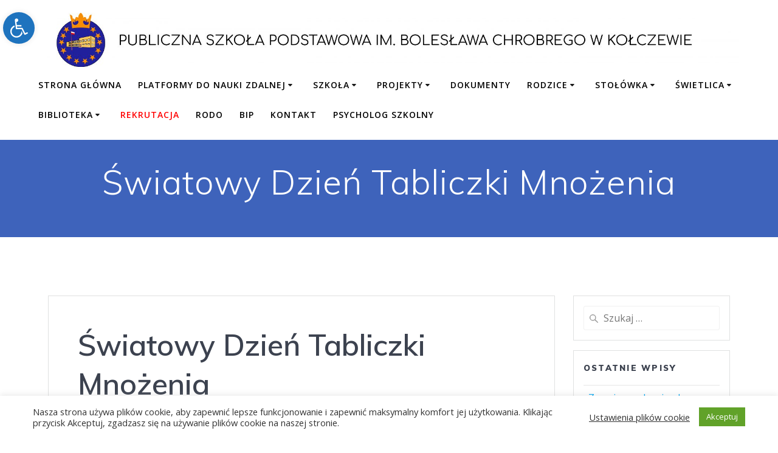

--- FILE ---
content_type: text/html; charset=UTF-8
request_url: https://szkolakolczewo.pl/2020/10/12/swiatowy-dzien-tabliczki-mnozenia/
body_size: 107073
content:
<!DOCTYPE html>
<html lang="pl-PL">
<head>
    <meta charset="UTF-8">
    <meta name="viewport" content="width=device-width, initial-scale=1">
    <link rel="profile" href="http://gmpg.org/xfn/11">

	    <script>
        (function (exports, d) {
            var _isReady = false,
                _event,
                _fns = [];

            function onReady(event) {
                d.removeEventListener("DOMContentLoaded", onReady);
                _isReady = true;
                _event = event;
                _fns.forEach(function (_fn) {
                    var fn = _fn[0],
                        context = _fn[1];
                    fn.call(context || exports, window.jQuery);
                });
            }

            function onReadyIe(event) {
                if (d.readyState === "complete") {
                    d.detachEvent("onreadystatechange", onReadyIe);
                    _isReady = true;
                    _event = event;
                    _fns.forEach(function (_fn) {
                        var fn = _fn[0],
                            context = _fn[1];
                        fn.call(context || exports, event);
                    });
                }
            }

            d.addEventListener && d.addEventListener("DOMContentLoaded", onReady) ||
            d.attachEvent && d.attachEvent("onreadystatechange", onReadyIe);

            function domReady(fn, context) {
                if (_isReady) {
                    fn.call(context, _event);
                }

                _fns.push([fn, context]);
            }

            exports.mesmerizeDomReady = domReady;
        })(window, document);
    </script>
	<title>Światowy Dzień Tabliczki Mnożenia &#8211; Publiczna Szkoła Podstawowa im. Bolesława Chrobrego w Kołczewie</title>
<meta name='robots' content='max-image-preview:large' />
	<style>img:is([sizes="auto" i], [sizes^="auto," i]) { contain-intrinsic-size: 3000px 1500px }</style>
	<link rel='dns-prefetch' href='//fonts.googleapis.com' />
<link rel="alternate" type="application/rss+xml" title="Publiczna Szkoła Podstawowa im. Bolesława Chrobrego w Kołczewie &raquo; Kanał z wpisami" href="https://szkolakolczewo.pl/feed/" />
<link rel="alternate" type="application/rss+xml" title="Publiczna Szkoła Podstawowa im. Bolesława Chrobrego w Kołczewie &raquo; Kanał z komentarzami" href="https://szkolakolczewo.pl/comments/feed/" />
<link rel="alternate" type="application/rss+xml" title="Publiczna Szkoła Podstawowa im. Bolesława Chrobrego w Kołczewie &raquo; Światowy Dzień Tabliczki Mnożenia Kanał z komentarzami" href="https://szkolakolczewo.pl/2020/10/12/swiatowy-dzien-tabliczki-mnozenia/feed/" />
<script type="text/javascript">
/* <![CDATA[ */
window._wpemojiSettings = {"baseUrl":"https:\/\/s.w.org\/images\/core\/emoji\/16.0.1\/72x72\/","ext":".png","svgUrl":"https:\/\/s.w.org\/images\/core\/emoji\/16.0.1\/svg\/","svgExt":".svg","source":{"concatemoji":"https:\/\/szkolakolczewo.pl\/wp-includes\/js\/wp-emoji-release.min.js?ver=6.8.3"}};
/*! This file is auto-generated */
!function(s,n){var o,i,e;function c(e){try{var t={supportTests:e,timestamp:(new Date).valueOf()};sessionStorage.setItem(o,JSON.stringify(t))}catch(e){}}function p(e,t,n){e.clearRect(0,0,e.canvas.width,e.canvas.height),e.fillText(t,0,0);var t=new Uint32Array(e.getImageData(0,0,e.canvas.width,e.canvas.height).data),a=(e.clearRect(0,0,e.canvas.width,e.canvas.height),e.fillText(n,0,0),new Uint32Array(e.getImageData(0,0,e.canvas.width,e.canvas.height).data));return t.every(function(e,t){return e===a[t]})}function u(e,t){e.clearRect(0,0,e.canvas.width,e.canvas.height),e.fillText(t,0,0);for(var n=e.getImageData(16,16,1,1),a=0;a<n.data.length;a++)if(0!==n.data[a])return!1;return!0}function f(e,t,n,a){switch(t){case"flag":return n(e,"\ud83c\udff3\ufe0f\u200d\u26a7\ufe0f","\ud83c\udff3\ufe0f\u200b\u26a7\ufe0f")?!1:!n(e,"\ud83c\udde8\ud83c\uddf6","\ud83c\udde8\u200b\ud83c\uddf6")&&!n(e,"\ud83c\udff4\udb40\udc67\udb40\udc62\udb40\udc65\udb40\udc6e\udb40\udc67\udb40\udc7f","\ud83c\udff4\u200b\udb40\udc67\u200b\udb40\udc62\u200b\udb40\udc65\u200b\udb40\udc6e\u200b\udb40\udc67\u200b\udb40\udc7f");case"emoji":return!a(e,"\ud83e\udedf")}return!1}function g(e,t,n,a){var r="undefined"!=typeof WorkerGlobalScope&&self instanceof WorkerGlobalScope?new OffscreenCanvas(300,150):s.createElement("canvas"),o=r.getContext("2d",{willReadFrequently:!0}),i=(o.textBaseline="top",o.font="600 32px Arial",{});return e.forEach(function(e){i[e]=t(o,e,n,a)}),i}function t(e){var t=s.createElement("script");t.src=e,t.defer=!0,s.head.appendChild(t)}"undefined"!=typeof Promise&&(o="wpEmojiSettingsSupports",i=["flag","emoji"],n.supports={everything:!0,everythingExceptFlag:!0},e=new Promise(function(e){s.addEventListener("DOMContentLoaded",e,{once:!0})}),new Promise(function(t){var n=function(){try{var e=JSON.parse(sessionStorage.getItem(o));if("object"==typeof e&&"number"==typeof e.timestamp&&(new Date).valueOf()<e.timestamp+604800&&"object"==typeof e.supportTests)return e.supportTests}catch(e){}return null}();if(!n){if("undefined"!=typeof Worker&&"undefined"!=typeof OffscreenCanvas&&"undefined"!=typeof URL&&URL.createObjectURL&&"undefined"!=typeof Blob)try{var e="postMessage("+g.toString()+"("+[JSON.stringify(i),f.toString(),p.toString(),u.toString()].join(",")+"));",a=new Blob([e],{type:"text/javascript"}),r=new Worker(URL.createObjectURL(a),{name:"wpTestEmojiSupports"});return void(r.onmessage=function(e){c(n=e.data),r.terminate(),t(n)})}catch(e){}c(n=g(i,f,p,u))}t(n)}).then(function(e){for(var t in e)n.supports[t]=e[t],n.supports.everything=n.supports.everything&&n.supports[t],"flag"!==t&&(n.supports.everythingExceptFlag=n.supports.everythingExceptFlag&&n.supports[t]);n.supports.everythingExceptFlag=n.supports.everythingExceptFlag&&!n.supports.flag,n.DOMReady=!1,n.readyCallback=function(){n.DOMReady=!0}}).then(function(){return e}).then(function(){var e;n.supports.everything||(n.readyCallback(),(e=n.source||{}).concatemoji?t(e.concatemoji):e.wpemoji&&e.twemoji&&(t(e.twemoji),t(e.wpemoji)))}))}((window,document),window._wpemojiSettings);
/* ]]> */
</script>
<style id='wp-emoji-styles-inline-css' type='text/css'>

	img.wp-smiley, img.emoji {
		display: inline !important;
		border: none !important;
		box-shadow: none !important;
		height: 1em !important;
		width: 1em !important;
		margin: 0 0.07em !important;
		vertical-align: -0.1em !important;
		background: none !important;
		padding: 0 !important;
	}
</style>
<link rel='stylesheet' id='wp-block-library-css' href='https://szkolakolczewo.pl/wp-includes/css/dist/block-library/style.min.css?ver=6.8.3' type='text/css' media='all' />
<style id='classic-theme-styles-inline-css' type='text/css'>
/*! This file is auto-generated */
.wp-block-button__link{color:#fff;background-color:#32373c;border-radius:9999px;box-shadow:none;text-decoration:none;padding:calc(.667em + 2px) calc(1.333em + 2px);font-size:1.125em}.wp-block-file__button{background:#32373c;color:#fff;text-decoration:none}
</style>
<style id='global-styles-inline-css' type='text/css'>
:root{--wp--preset--aspect-ratio--square: 1;--wp--preset--aspect-ratio--4-3: 4/3;--wp--preset--aspect-ratio--3-4: 3/4;--wp--preset--aspect-ratio--3-2: 3/2;--wp--preset--aspect-ratio--2-3: 2/3;--wp--preset--aspect-ratio--16-9: 16/9;--wp--preset--aspect-ratio--9-16: 9/16;--wp--preset--color--black: #000000;--wp--preset--color--cyan-bluish-gray: #abb8c3;--wp--preset--color--white: #ffffff;--wp--preset--color--pale-pink: #f78da7;--wp--preset--color--vivid-red: #cf2e2e;--wp--preset--color--luminous-vivid-orange: #ff6900;--wp--preset--color--luminous-vivid-amber: #fcb900;--wp--preset--color--light-green-cyan: #7bdcb5;--wp--preset--color--vivid-green-cyan: #00d084;--wp--preset--color--pale-cyan-blue: #8ed1fc;--wp--preset--color--vivid-cyan-blue: #0693e3;--wp--preset--color--vivid-purple: #9b51e0;--wp--preset--gradient--vivid-cyan-blue-to-vivid-purple: linear-gradient(135deg,rgba(6,147,227,1) 0%,rgb(155,81,224) 100%);--wp--preset--gradient--light-green-cyan-to-vivid-green-cyan: linear-gradient(135deg,rgb(122,220,180) 0%,rgb(0,208,130) 100%);--wp--preset--gradient--luminous-vivid-amber-to-luminous-vivid-orange: linear-gradient(135deg,rgba(252,185,0,1) 0%,rgba(255,105,0,1) 100%);--wp--preset--gradient--luminous-vivid-orange-to-vivid-red: linear-gradient(135deg,rgba(255,105,0,1) 0%,rgb(207,46,46) 100%);--wp--preset--gradient--very-light-gray-to-cyan-bluish-gray: linear-gradient(135deg,rgb(238,238,238) 0%,rgb(169,184,195) 100%);--wp--preset--gradient--cool-to-warm-spectrum: linear-gradient(135deg,rgb(74,234,220) 0%,rgb(151,120,209) 20%,rgb(207,42,186) 40%,rgb(238,44,130) 60%,rgb(251,105,98) 80%,rgb(254,248,76) 100%);--wp--preset--gradient--blush-light-purple: linear-gradient(135deg,rgb(255,206,236) 0%,rgb(152,150,240) 100%);--wp--preset--gradient--blush-bordeaux: linear-gradient(135deg,rgb(254,205,165) 0%,rgb(254,45,45) 50%,rgb(107,0,62) 100%);--wp--preset--gradient--luminous-dusk: linear-gradient(135deg,rgb(255,203,112) 0%,rgb(199,81,192) 50%,rgb(65,88,208) 100%);--wp--preset--gradient--pale-ocean: linear-gradient(135deg,rgb(255,245,203) 0%,rgb(182,227,212) 50%,rgb(51,167,181) 100%);--wp--preset--gradient--electric-grass: linear-gradient(135deg,rgb(202,248,128) 0%,rgb(113,206,126) 100%);--wp--preset--gradient--midnight: linear-gradient(135deg,rgb(2,3,129) 0%,rgb(40,116,252) 100%);--wp--preset--font-size--small: 13px;--wp--preset--font-size--medium: 20px;--wp--preset--font-size--large: 36px;--wp--preset--font-size--x-large: 42px;--wp--preset--spacing--20: 0.44rem;--wp--preset--spacing--30: 0.67rem;--wp--preset--spacing--40: 1rem;--wp--preset--spacing--50: 1.5rem;--wp--preset--spacing--60: 2.25rem;--wp--preset--spacing--70: 3.38rem;--wp--preset--spacing--80: 5.06rem;--wp--preset--shadow--natural: 6px 6px 9px rgba(0, 0, 0, 0.2);--wp--preset--shadow--deep: 12px 12px 50px rgba(0, 0, 0, 0.4);--wp--preset--shadow--sharp: 6px 6px 0px rgba(0, 0, 0, 0.2);--wp--preset--shadow--outlined: 6px 6px 0px -3px rgba(255, 255, 255, 1), 6px 6px rgba(0, 0, 0, 1);--wp--preset--shadow--crisp: 6px 6px 0px rgba(0, 0, 0, 1);}:where(.is-layout-flex){gap: 0.5em;}:where(.is-layout-grid){gap: 0.5em;}body .is-layout-flex{display: flex;}.is-layout-flex{flex-wrap: wrap;align-items: center;}.is-layout-flex > :is(*, div){margin: 0;}body .is-layout-grid{display: grid;}.is-layout-grid > :is(*, div){margin: 0;}:where(.wp-block-columns.is-layout-flex){gap: 2em;}:where(.wp-block-columns.is-layout-grid){gap: 2em;}:where(.wp-block-post-template.is-layout-flex){gap: 1.25em;}:where(.wp-block-post-template.is-layout-grid){gap: 1.25em;}.has-black-color{color: var(--wp--preset--color--black) !important;}.has-cyan-bluish-gray-color{color: var(--wp--preset--color--cyan-bluish-gray) !important;}.has-white-color{color: var(--wp--preset--color--white) !important;}.has-pale-pink-color{color: var(--wp--preset--color--pale-pink) !important;}.has-vivid-red-color{color: var(--wp--preset--color--vivid-red) !important;}.has-luminous-vivid-orange-color{color: var(--wp--preset--color--luminous-vivid-orange) !important;}.has-luminous-vivid-amber-color{color: var(--wp--preset--color--luminous-vivid-amber) !important;}.has-light-green-cyan-color{color: var(--wp--preset--color--light-green-cyan) !important;}.has-vivid-green-cyan-color{color: var(--wp--preset--color--vivid-green-cyan) !important;}.has-pale-cyan-blue-color{color: var(--wp--preset--color--pale-cyan-blue) !important;}.has-vivid-cyan-blue-color{color: var(--wp--preset--color--vivid-cyan-blue) !important;}.has-vivid-purple-color{color: var(--wp--preset--color--vivid-purple) !important;}.has-black-background-color{background-color: var(--wp--preset--color--black) !important;}.has-cyan-bluish-gray-background-color{background-color: var(--wp--preset--color--cyan-bluish-gray) !important;}.has-white-background-color{background-color: var(--wp--preset--color--white) !important;}.has-pale-pink-background-color{background-color: var(--wp--preset--color--pale-pink) !important;}.has-vivid-red-background-color{background-color: var(--wp--preset--color--vivid-red) !important;}.has-luminous-vivid-orange-background-color{background-color: var(--wp--preset--color--luminous-vivid-orange) !important;}.has-luminous-vivid-amber-background-color{background-color: var(--wp--preset--color--luminous-vivid-amber) !important;}.has-light-green-cyan-background-color{background-color: var(--wp--preset--color--light-green-cyan) !important;}.has-vivid-green-cyan-background-color{background-color: var(--wp--preset--color--vivid-green-cyan) !important;}.has-pale-cyan-blue-background-color{background-color: var(--wp--preset--color--pale-cyan-blue) !important;}.has-vivid-cyan-blue-background-color{background-color: var(--wp--preset--color--vivid-cyan-blue) !important;}.has-vivid-purple-background-color{background-color: var(--wp--preset--color--vivid-purple) !important;}.has-black-border-color{border-color: var(--wp--preset--color--black) !important;}.has-cyan-bluish-gray-border-color{border-color: var(--wp--preset--color--cyan-bluish-gray) !important;}.has-white-border-color{border-color: var(--wp--preset--color--white) !important;}.has-pale-pink-border-color{border-color: var(--wp--preset--color--pale-pink) !important;}.has-vivid-red-border-color{border-color: var(--wp--preset--color--vivid-red) !important;}.has-luminous-vivid-orange-border-color{border-color: var(--wp--preset--color--luminous-vivid-orange) !important;}.has-luminous-vivid-amber-border-color{border-color: var(--wp--preset--color--luminous-vivid-amber) !important;}.has-light-green-cyan-border-color{border-color: var(--wp--preset--color--light-green-cyan) !important;}.has-vivid-green-cyan-border-color{border-color: var(--wp--preset--color--vivid-green-cyan) !important;}.has-pale-cyan-blue-border-color{border-color: var(--wp--preset--color--pale-cyan-blue) !important;}.has-vivid-cyan-blue-border-color{border-color: var(--wp--preset--color--vivid-cyan-blue) !important;}.has-vivid-purple-border-color{border-color: var(--wp--preset--color--vivid-purple) !important;}.has-vivid-cyan-blue-to-vivid-purple-gradient-background{background: var(--wp--preset--gradient--vivid-cyan-blue-to-vivid-purple) !important;}.has-light-green-cyan-to-vivid-green-cyan-gradient-background{background: var(--wp--preset--gradient--light-green-cyan-to-vivid-green-cyan) !important;}.has-luminous-vivid-amber-to-luminous-vivid-orange-gradient-background{background: var(--wp--preset--gradient--luminous-vivid-amber-to-luminous-vivid-orange) !important;}.has-luminous-vivid-orange-to-vivid-red-gradient-background{background: var(--wp--preset--gradient--luminous-vivid-orange-to-vivid-red) !important;}.has-very-light-gray-to-cyan-bluish-gray-gradient-background{background: var(--wp--preset--gradient--very-light-gray-to-cyan-bluish-gray) !important;}.has-cool-to-warm-spectrum-gradient-background{background: var(--wp--preset--gradient--cool-to-warm-spectrum) !important;}.has-blush-light-purple-gradient-background{background: var(--wp--preset--gradient--blush-light-purple) !important;}.has-blush-bordeaux-gradient-background{background: var(--wp--preset--gradient--blush-bordeaux) !important;}.has-luminous-dusk-gradient-background{background: var(--wp--preset--gradient--luminous-dusk) !important;}.has-pale-ocean-gradient-background{background: var(--wp--preset--gradient--pale-ocean) !important;}.has-electric-grass-gradient-background{background: var(--wp--preset--gradient--electric-grass) !important;}.has-midnight-gradient-background{background: var(--wp--preset--gradient--midnight) !important;}.has-small-font-size{font-size: var(--wp--preset--font-size--small) !important;}.has-medium-font-size{font-size: var(--wp--preset--font-size--medium) !important;}.has-large-font-size{font-size: var(--wp--preset--font-size--large) !important;}.has-x-large-font-size{font-size: var(--wp--preset--font-size--x-large) !important;}
:where(.wp-block-post-template.is-layout-flex){gap: 1.25em;}:where(.wp-block-post-template.is-layout-grid){gap: 1.25em;}
:where(.wp-block-columns.is-layout-flex){gap: 2em;}:where(.wp-block-columns.is-layout-grid){gap: 2em;}
:root :where(.wp-block-pullquote){font-size: 1.5em;line-height: 1.6;}
</style>
<link rel='stylesheet' id='cookie-law-info-css' href='https://szkolakolczewo.pl/wp-content/plugins/cookie-law-info/legacy/public/css/cookie-law-info-public.css?ver=3.2.10' type='text/css' media='all' />
<link rel='stylesheet' id='cookie-law-info-gdpr-css' href='https://szkolakolczewo.pl/wp-content/plugins/cookie-law-info/legacy/public/css/cookie-law-info-gdpr.css?ver=3.2.10' type='text/css' media='all' />
<link rel='stylesheet' id='mesmerize-style-css' href='https://szkolakolczewo.pl/wp-content/themes/mesmerize/style.min.css?ver=1.6.145' type='text/css' media='all' />
<style id='mesmerize-style-inline-css' type='text/css'>
img.logo.dark, img.custom-logo{width:auto;max-height:100px !important;}
/** cached kirki style */@media screen and (min-width: 768px){.header-homepage{background-position:center bottom;}}.header-homepage:not(.header-slide).color-overlay:before{background:#000000;}.header-homepage:not(.header-slide) .background-overlay,.header-homepage:not(.header-slide).color-overlay::before{opacity:0.63;}.header-homepage:not(.header-slide).color-overlay:after{filter:invert(19%) ;}.mesmerize-front-page .header-separator .svg-white-bg{fill:#ffffff!important;}.mesmerize-front-page .header-separator path.svg-accent{stroke:rgb(0,125,255)!important;}.mesmerize-front-page .header-separator svg{height:154px!important;}.header.color-overlay:after{filter:invert(0%) ;}.header-homepage .header-description-row{padding-top:15%;padding-bottom:15%;}.inner-header-description{padding-top:3%;padding-bottom:3%;}@media screen and (max-width:767px){.header-homepage .header-description-row{padding-top:10%;padding-bottom:10%;}}@media only screen and (min-width: 768px){.header-content .align-holder{width:50%!important;}.inner-header-description{text-align:center!important;}}
</style>
<link rel='stylesheet' id='mesmerize-style-bundle-css' href='https://szkolakolczewo.pl/wp-content/themes/mesmerize/assets/css/theme.bundle.min.css?ver=1.6.145' type='text/css' media='all' />
<link rel='stylesheet' id='mesmerize-fonts-css' href="" data-href='https://fonts.googleapis.com/css?family=Open+Sans%3A300%2C400%2C600%2C700%7CMuli%3A300%2C300italic%2C400%2C400italic%2C600%2C600italic%2C700%2C700italic%2C900%2C900italic%7CPlayfair+Display%3A400%2C400italic%2C700%2C700italic&#038;subset=latin%2Clatin-ext&#038;display=swap' type='text/css' media='all' />
<link rel='stylesheet' id='aghai-ac-css' href='https://szkolakolczewo.pl/wp-content/plugins/aghai-accessibility/assets/css/style.min.css?ver=1.0.0' type='text/css' media='all' />
<script type="text/javascript" src="https://szkolakolczewo.pl/wp-includes/js/jquery/jquery.min.js?ver=3.7.1" id="jquery-core-js"></script>
<script type="text/javascript" src="https://szkolakolczewo.pl/wp-includes/js/jquery/jquery-migrate.min.js?ver=3.4.1" id="jquery-migrate-js"></script>
<script type="text/javascript" id="jquery-js-after">
/* <![CDATA[ */
    
        (function () {
            function setHeaderTopSpacing() {

                setTimeout(function() {
                  var headerTop = document.querySelector('.header-top');
                  var headers = document.querySelectorAll('.header-wrapper .header,.header-wrapper .header-homepage');

                  for (var i = 0; i < headers.length; i++) {
                      var item = headers[i];
                      item.style.paddingTop = headerTop.getBoundingClientRect().height + "px";
                  }

                    var languageSwitcher = document.querySelector('.mesmerize-language-switcher');

                    if(languageSwitcher){
                        languageSwitcher.style.top = "calc( " +  headerTop.getBoundingClientRect().height + "px + 1rem)" ;
                    }
                    
                }, 100);

             
            }

            window.addEventListener('resize', setHeaderTopSpacing);
            window.mesmerizeSetHeaderTopSpacing = setHeaderTopSpacing
            mesmerizeDomReady(setHeaderTopSpacing);
        })();
    
    
/* ]]> */
</script>
<script type="text/javascript" id="cookie-law-info-js-extra">
/* <![CDATA[ */
var Cli_Data = {"nn_cookie_ids":[],"cookielist":[],"non_necessary_cookies":[],"ccpaEnabled":"","ccpaRegionBased":"","ccpaBarEnabled":"","strictlyEnabled":["necessary","obligatoire"],"ccpaType":"gdpr","js_blocking":"1","custom_integration":"","triggerDomRefresh":"","secure_cookies":""};
var cli_cookiebar_settings = {"animate_speed_hide":"500","animate_speed_show":"500","background":"#FFF","border":"#b1a6a6c2","border_on":"","button_1_button_colour":"#61a229","button_1_button_hover":"#4e8221","button_1_link_colour":"#fff","button_1_as_button":"1","button_1_new_win":"","button_2_button_colour":"#333","button_2_button_hover":"#292929","button_2_link_colour":"#444","button_2_as_button":"","button_2_hidebar":"","button_3_button_colour":"#3566bb","button_3_button_hover":"#2a5296","button_3_link_colour":"#fff","button_3_as_button":"1","button_3_new_win":"","button_4_button_colour":"#000","button_4_button_hover":"#000000","button_4_link_colour":"#333333","button_4_as_button":"","button_7_button_colour":"#61a229","button_7_button_hover":"#4e8221","button_7_link_colour":"#fff","button_7_as_button":"1","button_7_new_win":"","font_family":"inherit","header_fix":"","notify_animate_hide":"1","notify_animate_show":"","notify_div_id":"#cookie-law-info-bar","notify_position_horizontal":"right","notify_position_vertical":"bottom","scroll_close":"","scroll_close_reload":"","accept_close_reload":"","reject_close_reload":"","showagain_tab":"","showagain_background":"#fff","showagain_border":"#000","showagain_div_id":"#cookie-law-info-again","showagain_x_position":"100px","text":"#333333","show_once_yn":"","show_once":"10000","logging_on":"","as_popup":"","popup_overlay":"1","bar_heading_text":"","cookie_bar_as":"banner","popup_showagain_position":"bottom-right","widget_position":"left"};
var log_object = {"ajax_url":"https:\/\/szkolakolczewo.pl\/wp-admin\/admin-ajax.php"};
/* ]]> */
</script>
<script type="text/javascript" src="https://szkolakolczewo.pl/wp-content/plugins/cookie-law-info/legacy/public/js/cookie-law-info-public.js?ver=3.2.10" id="cookie-law-info-js"></script>
<link rel="https://api.w.org/" href="https://szkolakolczewo.pl/wp-json/" /><link rel="alternate" title="JSON" type="application/json" href="https://szkolakolczewo.pl/wp-json/wp/v2/posts/1010" /><link rel="EditURI" type="application/rsd+xml" title="RSD" href="https://szkolakolczewo.pl/xmlrpc.php?rsd" />
<meta name="generator" content="WordPress 6.8.3" />
<link rel="canonical" href="https://szkolakolczewo.pl/2020/10/12/swiatowy-dzien-tabliczki-mnozenia/" />
<link rel='shortlink' href='https://szkolakolczewo.pl/?p=1010' />
<link rel="alternate" title="oEmbed (JSON)" type="application/json+oembed" href="https://szkolakolczewo.pl/wp-json/oembed/1.0/embed?url=https%3A%2F%2Fszkolakolczewo.pl%2F2020%2F10%2F12%2Fswiatowy-dzien-tabliczki-mnozenia%2F" />
<link rel="alternate" title="oEmbed (XML)" type="text/xml+oembed" href="https://szkolakolczewo.pl/wp-json/oembed/1.0/embed?url=https%3A%2F%2Fszkolakolczewo.pl%2F2020%2F10%2F12%2Fswiatowy-dzien-tabliczki-mnozenia%2F&#038;format=xml" />
    <script type="text/javascript" data-name="async-styles">
        (function () {
            var links = document.querySelectorAll('link[data-href]');
            for (var i = 0; i < links.length; i++) {
                var item = links[i];
                item.href = item.getAttribute('data-href')
            }
        })();
    </script>
	<link rel="pingback" href="https://szkolakolczewo.pl/xmlrpc.php">
<style type="text/css">
#aghai-ac-toolbar .aghai-ac-toolbar-toggle a{ background-color: #1e73be;	color: #ffffff;}
#aghai-ac-toolbar .aghai-ac-toolbar-toggle a:hover, .aghai-ac-toolbar-open .aghai-ac-toolbar-toggle a{ background-color: #1e73be !important;}
body.aghai-ac-focusable a:focus{ outline-style: solid !important;	outline-width: 1px !important;	outline-color: #FF0000 !important;}
#aghai-ac-toolbar{ top: 20px !important;}
#aghai-ac-toolbar .aghai-ac-toolbar-overlay{ background-color: #ffffff;}
#aghai-ac-toolbar .aghai-ac-toolbar-overlay ul.aghai-ac-toolbar-items li.aghai-ac-toolbar-item a, #aghai-ac-toolbar .aghai-ac-toolbar-overlay p.aghai-ac-toolbar-title{ color: #333333;}
#aghai-ac-toolbar .aghai-ac-toolbar-overlay ul.aghai-ac-toolbar-items li.aghai-ac-toolbar-item a.active{ background-color: #1e73be;	color: #ffffff;}
@media (max-width: 767px) { .aghai-ac-toolbar-toggle { top: 20px !important; } }</style><style type="text/css" id="custom-background-css">
body.custom-background { background-color: #ffffff; }
</style>
			<style type="text/css" id="wp-custom-css">
			
body, p {color: #000}

.wp-block-button {
	margin: 10px
}


*:focus {
	border: 2px #FF0000 solid;
}

.czerwony_link {
color: #FF0000 !important;
}		</style>
			<style id="page-content-custom-styles">
			</style>
	        <style data-name="header-shapes">
            .header.color-overlay:after {background:url(https://szkolakolczewo.pl/wp-content/themes/mesmerize/assets/images/header-shapes/circles.png) center center/ cover no-repeat}        </style>
            <style data-name="background-content-colors">
        .mesmerize-inner-page .page-content,
        .mesmerize-inner-page .content,
        .mesmerize-front-page.mesmerize-content-padding .page-content {
            background-color: #ffffff;
        }
    </style>
    </head>

<body class="wp-singular post-template-default single single-post postid-1010 single-format-standard custom-background wp-custom-logo wp-theme-mesmerize mesmerize-inner-page">
<style>
.screen-reader-text[href="#page-content"]:focus {
   background-color: #f1f1f1;
   border-radius: 3px;
   box-shadow: 0 0 2px 2px rgba(0, 0, 0, 0.6);
   clip: auto !important;
   clip-path: none;
   color: #21759b;

}
</style>
<a class="skip-link screen-reader-text" href="#page-content">Przejdź do treści</a>

<div  id="page-top" class="header-top">
		<div class="navigation-bar logo-above-menu coloured-nav"  data-sticky='0'  data-sticky-mobile='1'  data-sticky-to='top' >
    <div class="navigation-wrapper ">
        <div class="row basis-auto between-xs">
	        <div class="logo_col col-xs col-sm-12 center-sm">
	            <a href="https://szkolakolczewo.pl/" class="custom-logo-link" data-type="group"  data-dynamic-mod="true" rel="home"><img width="10630" height="827" src="https://szkolakolczewo.pl/wp-content/uploads/2019/09/logo-1.jpg" class="custom-logo" alt="Publiczna Szkoła Podstawowa im. Bolesława Chrobrego w Kołczewie" decoding="async" fetchpriority="high" srcset="https://szkolakolczewo.pl/wp-content/uploads/2019/09/logo-1.jpg 10630w, https://szkolakolczewo.pl/wp-content/uploads/2019/09/logo-1-300x23.jpg 300w, https://szkolakolczewo.pl/wp-content/uploads/2019/09/logo-1-768x60.jpg 768w, https://szkolakolczewo.pl/wp-content/uploads/2019/09/logo-1-1024x80.jpg 1024w, https://szkolakolczewo.pl/wp-content/uploads/2019/09/logo-1-1920x149.jpg 1920w" sizes="(max-width: 10630px) 100vw, 10630px" /></a>	        </div>
	        <div class="main_menu_col col-xs-fit col-sm">
	            <div id="mainmenu_container" class="row"><ul id="main_menu" class="active-line-bottom main-menu dropdown-menu"><li id="menu-item-26" class="menu-item menu-item-type-post_type menu-item-object-page menu-item-home menu-item-26"><a href="https://szkolakolczewo.pl/">Strona główna</a></li>
<li id="menu-item-638" class="menu-item menu-item-type-custom menu-item-object-custom menu-item-has-children menu-item-638"><a href="#">Platformy do nauki zdalnej</a>
<ul class="sub-menu">
	<li id="menu-item-639" class="menu-item menu-item-type-taxonomy menu-item-object-category menu-item-639"><a href="https://szkolakolczewo.pl/category/nauka-zdalna-punkt-przedszkolny-i-zerowka/">Nauka zdalna Punkt Przedszkolny i Zerówka</a></li>
	<li id="menu-item-616" class="menu-item menu-item-type-post_type menu-item-object-post menu-item-616"><a href="https://szkolakolczewo.pl/2020/03/16/platforma-do-nauki-zdalnej-google-classroom/">Platforma do nauki zdalnej Google Classroom</a></li>
</ul>
</li>
<li id="menu-item-35" class="menu-item menu-item-type-taxonomy menu-item-object-category menu-item-has-children menu-item-35"><a href="https://szkolakolczewo.pl/category/szkola/">Szkoła</a>
<ul class="sub-menu">
	<li id="menu-item-55" class="menu-item menu-item-type-taxonomy menu-item-object-category menu-item-55"><a href="https://szkolakolczewo.pl/category/szkola/punkt-przedszkolny/">Punkt przedszkolny</a></li>
	<li id="menu-item-56" class="menu-item menu-item-type-taxonomy menu-item-object-category menu-item-56"><a href="https://szkolakolczewo.pl/category/szkola/zerowka/">Zerówka</a></li>
	<li id="menu-item-47" class="menu-item menu-item-type-taxonomy menu-item-object-category menu-item-47"><a href="https://szkolakolczewo.pl/category/szkola/klasa-i/">Klasa I</a></li>
	<li id="menu-item-48" class="menu-item menu-item-type-taxonomy menu-item-object-category menu-item-48"><a href="https://szkolakolczewo.pl/category/szkola/klasa-ii/">Klasa II</a></li>
	<li id="menu-item-49" class="menu-item menu-item-type-taxonomy menu-item-object-category menu-item-49"><a href="https://szkolakolczewo.pl/category/szkola/klasa-iii/">Klasa III</a></li>
	<li id="menu-item-50" class="menu-item menu-item-type-taxonomy menu-item-object-category menu-item-50"><a href="https://szkolakolczewo.pl/category/szkola/klasa-iv/">Klasa IV</a></li>
	<li id="menu-item-51" class="menu-item menu-item-type-taxonomy menu-item-object-category menu-item-51"><a href="https://szkolakolczewo.pl/category/szkola/klasa-v/">Klasa V</a></li>
	<li id="menu-item-52" class="menu-item menu-item-type-taxonomy menu-item-object-category menu-item-52"><a href="https://szkolakolczewo.pl/category/szkola/klasa-vi/">Klasa VI</a></li>
	<li id="menu-item-53" class="menu-item menu-item-type-taxonomy menu-item-object-category menu-item-53"><a href="https://szkolakolczewo.pl/category/szkola/klasa-vii/">Klasa VII</a></li>
	<li id="menu-item-54" class="menu-item menu-item-type-taxonomy menu-item-object-category menu-item-54"><a href="https://szkolakolczewo.pl/category/szkola/klasa-viii/">Klasa VIII</a></li>
	<li id="menu-item-204" class="menu-item menu-item-type-taxonomy menu-item-object-category menu-item-204"><a href="https://szkolakolczewo.pl/category/szkola/zycie-szkoly/">Życie szkoły</a></li>
	<li id="menu-item-213" class="menu-item menu-item-type-post_type menu-item-object-page menu-item-213"><a href="https://szkolakolczewo.pl/grono-pedagogiczne/">Grono pedagogiczne</a></li>
	<li id="menu-item-2980" class="menu-item menu-item-type-post_type menu-item-object-page menu-item-2980"><a href="https://szkolakolczewo.pl/informacja-o-zakresie-dzialalnosci-szkoly-pjm/">Informacja o zakresie działalności szkoły – PJM</a></li>
</ul>
</li>
<li id="menu-item-1255" class="menu-item menu-item-type-taxonomy menu-item-object-category menu-item-has-children menu-item-1255"><a href="https://szkolakolczewo.pl/category/projekty/">Projekty</a>
<ul class="sub-menu">
	<li id="menu-item-31" class="menu-item menu-item-type-taxonomy menu-item-object-category menu-item-has-children menu-item-31"><a href="https://szkolakolczewo.pl/category/erasmus/">Erasmus+</a>
	<ul class="sub-menu">
		<li id="menu-item-139" class="menu-item menu-item-type-post_type menu-item-object-page menu-item-139"><a href="https://szkolakolczewo.pl/regulamin-erasmus/">Regulamin Erasmus+</a></li>
	</ul>
</li>
	<li id="menu-item-1256" class="menu-item menu-item-type-taxonomy menu-item-object-category menu-item-1256"><a href="https://szkolakolczewo.pl/category/projekty/instaling/">Instaling</a></li>
</ul>
</li>
<li id="menu-item-219" class="menu-item menu-item-type-post_type menu-item-object-page menu-item-219"><a href="https://szkolakolczewo.pl/dokumenty-szkolne/">Dokumenty</a></li>
<li id="menu-item-32" class="menu-item menu-item-type-taxonomy menu-item-object-category menu-item-has-children menu-item-32"><a href="https://szkolakolczewo.pl/category/rodzice/">Rodzice</a>
<ul class="sub-menu">
	<li id="menu-item-81" class="menu-item menu-item-type-post_type menu-item-object-page menu-item-81"><a href="https://szkolakolczewo.pl/dni-otwarte-i-wywiadowki/">Dni otwarte i wywiadówki</a></li>
	<li id="menu-item-82" class="menu-item menu-item-type-post_type menu-item-object-page menu-item-82"><a href="https://szkolakolczewo.pl/pielegniarka-szkolna/">Pielęgniarka Szkolna</a></li>
	<li id="menu-item-80" class="menu-item menu-item-type-taxonomy menu-item-object-category menu-item-has-children menu-item-80"><a href="https://szkolakolczewo.pl/category/rodzice/rada-rodzicow/">Rada rodziców</a>
	<ul class="sub-menu">
		<li id="menu-item-255" class="menu-item menu-item-type-custom menu-item-object-custom menu-item-255"><a href="http://witryna.szkolakolczewo.pl/index.php/component/joomdoc/Rodzice/Regulamin%20Rady%20Rodzic%C3%B3w.pdf/download">Regulamin rady rodziców</a></li>
		<li id="menu-item-78" class="menu-item menu-item-type-post_type menu-item-object-page menu-item-78"><a href="https://szkolakolczewo.pl/numer-konta-rady-rodzicow/">Numer konta rady rodziców</a></li>
	</ul>
</li>
</ul>
</li>
<li id="menu-item-263" class="menu-item menu-item-type-custom menu-item-object-custom menu-item-has-children menu-item-263"><a href="#">Stołówka</a>
<ul class="sub-menu">
	<li id="menu-item-258" class="menu-item menu-item-type-custom menu-item-object-custom menu-item-258"><a href="https://szkolakolczewo.pl/pliki/doc02363820250829123650.pdf">Regulamin stołówki</a></li>
	<li id="menu-item-262" class="menu-item menu-item-type-post_type menu-item-object-page menu-item-262"><a href="https://szkolakolczewo.pl/deklaracja-na-posilki-w-stolowce/">Deklaracja na posiłki w stołówce</a></li>
	<li id="menu-item-502" class="menu-item menu-item-type-post_type menu-item-object-post menu-item-502"><a href="https://szkolakolczewo.pl/2020/09/28/oplata-za-wyzywienie/">Opłata za wyżywienie</a></li>
	<li id="menu-item-987" class="menu-item menu-item-type-post_type menu-item-object-post menu-item-987"><a href="https://szkolakolczewo.pl/2020/10/10/jadlospis/">Jadłospis</a></li>
</ul>
</li>
<li id="menu-item-270" class="menu-item menu-item-type-custom menu-item-object-custom menu-item-has-children menu-item-270"><a href="#">Świetlica</a>
<ul class="sub-menu">
	<li id="menu-item-269" class="menu-item menu-item-type-custom menu-item-object-custom menu-item-269"><a href="https://szkolakolczewo.pl/pliki/Regulamin-swietlicy(1).pdf">Regulamin świetlicy szkolnej</a></li>
</ul>
</li>
<li id="menu-item-271" class="menu-item menu-item-type-custom menu-item-object-custom menu-item-has-children menu-item-271"><a href="#">Biblioteka</a>
<ul class="sub-menu">
	<li id="menu-item-272" class="menu-item menu-item-type-custom menu-item-object-custom menu-item-272"><a href="http://witryna.szkolakolczewo.pl/index.php/component/joomdoc/Biblioteka/Regulamin%20korzystania%20z%20biblioteki%20%E2%80%93%20Multimedialnego%20Centrum%20Informacji.pdf/download">Regulamin korzystania z biblioteki</a></li>
	<li id="menu-item-273" class="menu-item menu-item-type-custom menu-item-object-custom menu-item-273"><a href="http://witryna.szkolakolczewo.pl/index.php/component/joomdoc/Biblioteka/Regulamin%20korzystania%20z%20komputer%C3%B3w%20w%20bibliotece.pdf/download">Regulamin korzystania z komputerów</a></li>
	<li id="menu-item-274" class="menu-item menu-item-type-custom menu-item-object-custom menu-item-274"><a href="http://witryna.szkolakolczewo.pl/index.php/component/joomdoc/Biblioteka/Regulamin+wypozyczania+podrecznik%C3%B3w.pdf/download">Regulamin wypożyczania i udostępniania darmowych podręczników</a></li>
</ul>
</li>
<li id="menu-item-1278" class="czerwony_link menu-item menu-item-type-post_type menu-item-object-page menu-item-1278"><a href="https://szkolakolczewo.pl/rekrutacja/">Rekrutacja</a></li>
<li id="menu-item-2576" class="menu-item menu-item-type-post_type menu-item-object-page menu-item-2576"><a href="https://szkolakolczewo.pl/rodo-przetwarzanie-danych-osobowych/">RODO</a></li>
<li id="menu-item-152" class="menu-item menu-item-type-custom menu-item-object-custom menu-item-152"><a href="http://bip.szkolakolczewo.pl/index.php">BIP</a></li>
<li id="menu-item-36" class="menu-item menu-item-type-post_type menu-item-object-page menu-item-36"><a href="https://szkolakolczewo.pl/kontakt/">Kontakt</a></li>
<li id="menu-item-2520" class="menu-item menu-item-type-post_type menu-item-object-page menu-item-2520"><a href="https://szkolakolczewo.pl/psycholog-szkolny/">Psycholog szkolny</a></li>
</ul></div>    <a href="#" data-component="offcanvas" data-target="#offcanvas-wrapper" data-direction="right" data-width="300px" data-push="false">
        <div class="bubble"></div>
        <i class="fa fa-bars"></i>
    </a>
    <div id="offcanvas-wrapper" class="hide force-hide  offcanvas-right">
        <div class="offcanvas-top">
            <div class="logo-holder">
                <a href="https://szkolakolczewo.pl/" class="custom-logo-link" data-type="group"  data-dynamic-mod="true" rel="home"><img width="10630" height="827" src="https://szkolakolczewo.pl/wp-content/uploads/2019/09/logo-1.jpg" class="custom-logo" alt="Publiczna Szkoła Podstawowa im. Bolesława Chrobrego w Kołczewie" decoding="async" srcset="https://szkolakolczewo.pl/wp-content/uploads/2019/09/logo-1.jpg 10630w, https://szkolakolczewo.pl/wp-content/uploads/2019/09/logo-1-300x23.jpg 300w, https://szkolakolczewo.pl/wp-content/uploads/2019/09/logo-1-768x60.jpg 768w, https://szkolakolczewo.pl/wp-content/uploads/2019/09/logo-1-1024x80.jpg 1024w, https://szkolakolczewo.pl/wp-content/uploads/2019/09/logo-1-1920x149.jpg 1920w" sizes="(max-width: 10630px) 100vw, 10630px" /></a>            </div>
        </div>
        <div id="offcanvas-menu" class="menu-menu-glowne-container"><ul id="offcanvas_menu" class="offcanvas_menu"><li class="menu-item menu-item-type-post_type menu-item-object-page menu-item-home menu-item-26"><a href="https://szkolakolczewo.pl/">Strona główna</a></li>
<li class="menu-item menu-item-type-custom menu-item-object-custom menu-item-has-children menu-item-638"><a href="#">Platformy do nauki zdalnej</a>
<ul class="sub-menu">
	<li class="menu-item menu-item-type-taxonomy menu-item-object-category menu-item-639"><a href="https://szkolakolczewo.pl/category/nauka-zdalna-punkt-przedszkolny-i-zerowka/">Nauka zdalna Punkt Przedszkolny i Zerówka</a></li>
	<li class="menu-item menu-item-type-post_type menu-item-object-post menu-item-616"><a href="https://szkolakolczewo.pl/2020/03/16/platforma-do-nauki-zdalnej-google-classroom/">Platforma do nauki zdalnej Google Classroom</a></li>
</ul>
</li>
<li class="menu-item menu-item-type-taxonomy menu-item-object-category menu-item-has-children menu-item-35"><a href="https://szkolakolczewo.pl/category/szkola/">Szkoła</a>
<ul class="sub-menu">
	<li class="menu-item menu-item-type-taxonomy menu-item-object-category menu-item-55"><a href="https://szkolakolczewo.pl/category/szkola/punkt-przedszkolny/">Punkt przedszkolny</a></li>
	<li class="menu-item menu-item-type-taxonomy menu-item-object-category menu-item-56"><a href="https://szkolakolczewo.pl/category/szkola/zerowka/">Zerówka</a></li>
	<li class="menu-item menu-item-type-taxonomy menu-item-object-category menu-item-47"><a href="https://szkolakolczewo.pl/category/szkola/klasa-i/">Klasa I</a></li>
	<li class="menu-item menu-item-type-taxonomy menu-item-object-category menu-item-48"><a href="https://szkolakolczewo.pl/category/szkola/klasa-ii/">Klasa II</a></li>
	<li class="menu-item menu-item-type-taxonomy menu-item-object-category menu-item-49"><a href="https://szkolakolczewo.pl/category/szkola/klasa-iii/">Klasa III</a></li>
	<li class="menu-item menu-item-type-taxonomy menu-item-object-category menu-item-50"><a href="https://szkolakolczewo.pl/category/szkola/klasa-iv/">Klasa IV</a></li>
	<li class="menu-item menu-item-type-taxonomy menu-item-object-category menu-item-51"><a href="https://szkolakolczewo.pl/category/szkola/klasa-v/">Klasa V</a></li>
	<li class="menu-item menu-item-type-taxonomy menu-item-object-category menu-item-52"><a href="https://szkolakolczewo.pl/category/szkola/klasa-vi/">Klasa VI</a></li>
	<li class="menu-item menu-item-type-taxonomy menu-item-object-category menu-item-53"><a href="https://szkolakolczewo.pl/category/szkola/klasa-vii/">Klasa VII</a></li>
	<li class="menu-item menu-item-type-taxonomy menu-item-object-category menu-item-54"><a href="https://szkolakolczewo.pl/category/szkola/klasa-viii/">Klasa VIII</a></li>
	<li class="menu-item menu-item-type-taxonomy menu-item-object-category menu-item-204"><a href="https://szkolakolczewo.pl/category/szkola/zycie-szkoly/">Życie szkoły</a></li>
	<li class="menu-item menu-item-type-post_type menu-item-object-page menu-item-213"><a href="https://szkolakolczewo.pl/grono-pedagogiczne/">Grono pedagogiczne</a></li>
	<li class="menu-item menu-item-type-post_type menu-item-object-page menu-item-2980"><a href="https://szkolakolczewo.pl/informacja-o-zakresie-dzialalnosci-szkoly-pjm/">Informacja o zakresie działalności szkoły – PJM</a></li>
</ul>
</li>
<li class="menu-item menu-item-type-taxonomy menu-item-object-category menu-item-has-children menu-item-1255"><a href="https://szkolakolczewo.pl/category/projekty/">Projekty</a>
<ul class="sub-menu">
	<li class="menu-item menu-item-type-taxonomy menu-item-object-category menu-item-has-children menu-item-31"><a href="https://szkolakolczewo.pl/category/erasmus/">Erasmus+</a>
	<ul class="sub-menu">
		<li class="menu-item menu-item-type-post_type menu-item-object-page menu-item-139"><a href="https://szkolakolczewo.pl/regulamin-erasmus/">Regulamin Erasmus+</a></li>
	</ul>
</li>
	<li class="menu-item menu-item-type-taxonomy menu-item-object-category menu-item-1256"><a href="https://szkolakolczewo.pl/category/projekty/instaling/">Instaling</a></li>
</ul>
</li>
<li class="menu-item menu-item-type-post_type menu-item-object-page menu-item-219"><a href="https://szkolakolczewo.pl/dokumenty-szkolne/">Dokumenty</a></li>
<li class="menu-item menu-item-type-taxonomy menu-item-object-category menu-item-has-children menu-item-32"><a href="https://szkolakolczewo.pl/category/rodzice/">Rodzice</a>
<ul class="sub-menu">
	<li class="menu-item menu-item-type-post_type menu-item-object-page menu-item-81"><a href="https://szkolakolczewo.pl/dni-otwarte-i-wywiadowki/">Dni otwarte i wywiadówki</a></li>
	<li class="menu-item menu-item-type-post_type menu-item-object-page menu-item-82"><a href="https://szkolakolczewo.pl/pielegniarka-szkolna/">Pielęgniarka Szkolna</a></li>
	<li class="menu-item menu-item-type-taxonomy menu-item-object-category menu-item-has-children menu-item-80"><a href="https://szkolakolczewo.pl/category/rodzice/rada-rodzicow/">Rada rodziców</a>
	<ul class="sub-menu">
		<li class="menu-item menu-item-type-custom menu-item-object-custom menu-item-255"><a href="http://witryna.szkolakolczewo.pl/index.php/component/joomdoc/Rodzice/Regulamin%20Rady%20Rodzic%C3%B3w.pdf/download">Regulamin rady rodziców</a></li>
		<li class="menu-item menu-item-type-post_type menu-item-object-page menu-item-78"><a href="https://szkolakolczewo.pl/numer-konta-rady-rodzicow/">Numer konta rady rodziców</a></li>
	</ul>
</li>
</ul>
</li>
<li class="menu-item menu-item-type-custom menu-item-object-custom menu-item-has-children menu-item-263"><a href="#">Stołówka</a>
<ul class="sub-menu">
	<li class="menu-item menu-item-type-custom menu-item-object-custom menu-item-258"><a href="https://szkolakolczewo.pl/pliki/doc02363820250829123650.pdf">Regulamin stołówki</a></li>
	<li class="menu-item menu-item-type-post_type menu-item-object-page menu-item-262"><a href="https://szkolakolczewo.pl/deklaracja-na-posilki-w-stolowce/">Deklaracja na posiłki w stołówce</a></li>
	<li class="menu-item menu-item-type-post_type menu-item-object-post menu-item-502"><a href="https://szkolakolczewo.pl/2020/09/28/oplata-za-wyzywienie/">Opłata za wyżywienie</a></li>
	<li class="menu-item menu-item-type-post_type menu-item-object-post menu-item-987"><a href="https://szkolakolczewo.pl/2020/10/10/jadlospis/">Jadłospis</a></li>
</ul>
</li>
<li class="menu-item menu-item-type-custom menu-item-object-custom menu-item-has-children menu-item-270"><a href="#">Świetlica</a>
<ul class="sub-menu">
	<li class="menu-item menu-item-type-custom menu-item-object-custom menu-item-269"><a href="https://szkolakolczewo.pl/pliki/Regulamin-swietlicy(1).pdf">Regulamin świetlicy szkolnej</a></li>
</ul>
</li>
<li class="menu-item menu-item-type-custom menu-item-object-custom menu-item-has-children menu-item-271"><a href="#">Biblioteka</a>
<ul class="sub-menu">
	<li class="menu-item menu-item-type-custom menu-item-object-custom menu-item-272"><a href="http://witryna.szkolakolczewo.pl/index.php/component/joomdoc/Biblioteka/Regulamin%20korzystania%20z%20biblioteki%20%E2%80%93%20Multimedialnego%20Centrum%20Informacji.pdf/download">Regulamin korzystania z biblioteki</a></li>
	<li class="menu-item menu-item-type-custom menu-item-object-custom menu-item-273"><a href="http://witryna.szkolakolczewo.pl/index.php/component/joomdoc/Biblioteka/Regulamin%20korzystania%20z%20komputer%C3%B3w%20w%20bibliotece.pdf/download">Regulamin korzystania z komputerów</a></li>
	<li class="menu-item menu-item-type-custom menu-item-object-custom menu-item-274"><a href="http://witryna.szkolakolczewo.pl/index.php/component/joomdoc/Biblioteka/Regulamin+wypozyczania+podrecznik%C3%B3w.pdf/download">Regulamin wypożyczania i udostępniania darmowych podręczników</a></li>
</ul>
</li>
<li class="czerwony_link menu-item menu-item-type-post_type menu-item-object-page menu-item-1278"><a href="https://szkolakolczewo.pl/rekrutacja/">Rekrutacja</a></li>
<li class="menu-item menu-item-type-post_type menu-item-object-page menu-item-2576"><a href="https://szkolakolczewo.pl/rodo-przetwarzanie-danych-osobowych/">RODO</a></li>
<li class="menu-item menu-item-type-custom menu-item-object-custom menu-item-152"><a href="http://bip.szkolakolczewo.pl/index.php">BIP</a></li>
<li class="menu-item menu-item-type-post_type menu-item-object-page menu-item-36"><a href="https://szkolakolczewo.pl/kontakt/">Kontakt</a></li>
<li class="menu-item menu-item-type-post_type menu-item-object-page menu-item-2520"><a href="https://szkolakolczewo.pl/psycholog-szkolny/">Psycholog szkolny</a></li>
</ul></div>
            </div>
    	        </div>
	    </div>
    </div>
</div>
</div>

<div id="page" class="site">
    <div class="header-wrapper">
        <div  class='header' style='; background:#3E63BB'>
            								    <div class="inner-header-description gridContainer">
        <div class="row header-description-row">
    <div class="col-xs col-xs-12">
        <h1 class="hero-title">
            Światowy Dzień Tabliczki Mnożenia        </h1>
                    <p class="header-subtitle"></p>
            </div>
        </div>
    </div>
        <script>
		if (window.mesmerizeSetHeaderTopSpacing) {
			window.mesmerizeSetHeaderTopSpacing();
		}
    </script>
                        </div>
    </div>
    <div id='page-content' class="content post-page">
        <div class="gridContainer">
            <div class="row">
                <div class="col-xs-12 col-sm-8 col-md-9">
                    <div class="post-item">
						<div id="post-1010"class="post-1010 post type-post status-publish format-standard has-post-thumbnail hentry category-bez-kategorii">

    <div class="post-content-single">

        <h2 class="h1">Światowy Dzień Tabliczki Mnożenia</h2>

        
        <div class="post-content-inner">

            <img width="1120" height="632" src="https://szkolakolczewo.pl/wp-content/uploads/2020/10/1601823907449.jpg" class="space-bottom-small space-bottom-xs wp-post-image" alt="" decoding="async" srcset="https://szkolakolczewo.pl/wp-content/uploads/2020/10/1601823907449.jpg 1496w, https://szkolakolczewo.pl/wp-content/uploads/2020/10/1601823907449-300x169.jpg 300w, https://szkolakolczewo.pl/wp-content/uploads/2020/10/1601823907449-1024x578.jpg 1024w, https://szkolakolczewo.pl/wp-content/uploads/2020/10/1601823907449-768x433.jpg 768w" sizes="(max-width: 1120px) 100vw, 1120px" />
<p>Ostatni piątek świętowaliśmy w naszej szkole Światowy Dzień Tabliczki Mnożenia.&nbsp; Sprawdziliśmy wiedzę uczniów i nauczycieli. Chętni uczniowie mogli również zabrać zadania dla rodziców. Dzięki naszej akcji&nbsp; udało nam się znaleźć wielu ekspertów tabliczki mnożenia. Wśród nich rozlosowaliśmy słodkie nagrody.</p>



<p>Uczniowie klas IV-VIII zmierzyli się z trudnymi łamigłówkami, które mógł rozwiązać jedynie ekspert tabliczki mnożenia. Uczniowie, którzy uzyskali najlepsze wyniki otrzymali nagrody książkowe.&nbsp;</p>



<p>Uczniowie szczególnie chętnie podjęli się rozwiązywania przykładów dostępnych na stronie wmtday.org. Z wielkim zaangażowaniem uzyskiwali coraz to lepsze wyniki. Zaliczenie testu dawało naszym uczniom wielką satysfakcję.&nbsp;</p>



<p>Wszystkim uczestnikom gratulujemy i&nbsp; życzymy powodzenia w kolejnych wyzwaniach matematycznych.</p>



<p>Zespół nauczycieli matematyki</p>



<figure class="wp-block-gallery columns-3 is-cropped wp-block-gallery-1 is-layout-flex wp-block-gallery-is-layout-flex"><ul class="blocks-gallery-grid"><li class="blocks-gallery-item"><figure><a href="http://wp.szkolakolczewo.pl/wp-content/uploads/2020/10/1601823695671.jpg"><img decoding="async" width="1024" height="769" src="http://wp.szkolakolczewo.pl/wp-content/uploads/2020/10/1601823695671-1024x769.jpg" alt="" data-id="1011" data-full-url="http://wp.szkolakolczewo.pl/wp-content/uploads/2020/10/1601823695671.jpg" data-link="http://wp.szkolakolczewo.pl/?attachment_id=1011" class="wp-image-1011" srcset="https://szkolakolczewo.pl/wp-content/uploads/2020/10/1601823695671-1024x769.jpg 1024w, https://szkolakolczewo.pl/wp-content/uploads/2020/10/1601823695671-300x225.jpg 300w, https://szkolakolczewo.pl/wp-content/uploads/2020/10/1601823695671-768x577.jpg 768w, https://szkolakolczewo.pl/wp-content/uploads/2020/10/1601823695671.jpg 1156w" sizes="(max-width: 1024px) 100vw, 1024px" /></a></figure></li><li class="blocks-gallery-item"><figure><a href="http://wp.szkolakolczewo.pl/wp-content/uploads/2020/10/1601823704803.jpg"><img decoding="async" width="1024" height="769" src="http://wp.szkolakolczewo.pl/wp-content/uploads/2020/10/1601823704803-1024x769.jpg" alt="" data-id="1012" data-full-url="http://wp.szkolakolczewo.pl/wp-content/uploads/2020/10/1601823704803.jpg" data-link="http://wp.szkolakolczewo.pl/?attachment_id=1012" class="wp-image-1012" srcset="https://szkolakolczewo.pl/wp-content/uploads/2020/10/1601823704803-1024x769.jpg 1024w, https://szkolakolczewo.pl/wp-content/uploads/2020/10/1601823704803-300x225.jpg 300w, https://szkolakolczewo.pl/wp-content/uploads/2020/10/1601823704803-768x577.jpg 768w, https://szkolakolczewo.pl/wp-content/uploads/2020/10/1601823704803.jpg 1156w" sizes="(max-width: 1024px) 100vw, 1024px" /></a></figure></li><li class="blocks-gallery-item"><figure><a href="http://wp.szkolakolczewo.pl/wp-content/uploads/2020/10/1601823743881.jpg"><img loading="lazy" decoding="async" width="1024" height="769" src="http://wp.szkolakolczewo.pl/wp-content/uploads/2020/10/1601823743881-1024x769.jpg" alt="" data-id="1013" data-full-url="http://wp.szkolakolczewo.pl/wp-content/uploads/2020/10/1601823743881.jpg" data-link="http://wp.szkolakolczewo.pl/?attachment_id=1013" class="wp-image-1013" srcset="https://szkolakolczewo.pl/wp-content/uploads/2020/10/1601823743881-1024x769.jpg 1024w, https://szkolakolczewo.pl/wp-content/uploads/2020/10/1601823743881-300x225.jpg 300w, https://szkolakolczewo.pl/wp-content/uploads/2020/10/1601823743881-768x577.jpg 768w, https://szkolakolczewo.pl/wp-content/uploads/2020/10/1601823743881.jpg 1156w" sizes="auto, (max-width: 1024px) 100vw, 1024px" /></a></figure></li><li class="blocks-gallery-item"><figure><a href="http://wp.szkolakolczewo.pl/wp-content/uploads/2020/10/1601823784949.jpg"><img loading="lazy" decoding="async" width="769" height="1024" src="http://wp.szkolakolczewo.pl/wp-content/uploads/2020/10/1601823784949-769x1024.jpg" alt="" data-id="1014" data-full-url="http://wp.szkolakolczewo.pl/wp-content/uploads/2020/10/1601823784949.jpg" data-link="http://wp.szkolakolczewo.pl/?attachment_id=1014" class="wp-image-1014" srcset="https://szkolakolczewo.pl/wp-content/uploads/2020/10/1601823784949-769x1024.jpg 769w, https://szkolakolczewo.pl/wp-content/uploads/2020/10/1601823784949-225x300.jpg 225w, https://szkolakolczewo.pl/wp-content/uploads/2020/10/1601823784949-768x1023.jpg 768w, https://szkolakolczewo.pl/wp-content/uploads/2020/10/1601823784949-811x1080.jpg 811w, https://szkolakolczewo.pl/wp-content/uploads/2020/10/1601823784949.jpg 868w" sizes="auto, (max-width: 769px) 100vw, 769px" /></a></figure></li><li class="blocks-gallery-item"><figure><a href="http://wp.szkolakolczewo.pl/wp-content/uploads/2020/10/1601823801572.jpg"><img loading="lazy" decoding="async" width="1024" height="769" src="http://wp.szkolakolczewo.pl/wp-content/uploads/2020/10/1601823801572-1024x769.jpg" alt="" data-id="1015" data-full-url="http://wp.szkolakolczewo.pl/wp-content/uploads/2020/10/1601823801572.jpg" data-link="http://wp.szkolakolczewo.pl/?attachment_id=1015" class="wp-image-1015" srcset="https://szkolakolczewo.pl/wp-content/uploads/2020/10/1601823801572-1024x769.jpg 1024w, https://szkolakolczewo.pl/wp-content/uploads/2020/10/1601823801572-300x225.jpg 300w, https://szkolakolczewo.pl/wp-content/uploads/2020/10/1601823801572-768x577.jpg 768w, https://szkolakolczewo.pl/wp-content/uploads/2020/10/1601823801572.jpg 1156w" sizes="auto, (max-width: 1024px) 100vw, 1024px" /></a></figure></li><li class="blocks-gallery-item"><figure><a href="http://wp.szkolakolczewo.pl/wp-content/uploads/2020/10/1601823809292.jpg"><img loading="lazy" decoding="async" width="1024" height="769" src="http://wp.szkolakolczewo.pl/wp-content/uploads/2020/10/1601823809292-1024x769.jpg" alt="" data-id="1016" data-full-url="http://wp.szkolakolczewo.pl/wp-content/uploads/2020/10/1601823809292.jpg" data-link="http://wp.szkolakolczewo.pl/?attachment_id=1016" class="wp-image-1016" srcset="https://szkolakolczewo.pl/wp-content/uploads/2020/10/1601823809292-1024x769.jpg 1024w, https://szkolakolczewo.pl/wp-content/uploads/2020/10/1601823809292-300x225.jpg 300w, https://szkolakolczewo.pl/wp-content/uploads/2020/10/1601823809292-768x577.jpg 768w, https://szkolakolczewo.pl/wp-content/uploads/2020/10/1601823809292.jpg 1156w" sizes="auto, (max-width: 1024px) 100vw, 1024px" /></a></figure></li><li class="blocks-gallery-item"><figure><a href="http://wp.szkolakolczewo.pl/wp-content/uploads/2020/10/1601823823216.jpg"><img loading="lazy" decoding="async" width="1024" height="769" src="http://wp.szkolakolczewo.pl/wp-content/uploads/2020/10/1601823823216-1024x769.jpg" alt="" data-id="1017" data-full-url="http://wp.szkolakolczewo.pl/wp-content/uploads/2020/10/1601823823216.jpg" data-link="http://wp.szkolakolczewo.pl/?attachment_id=1017" class="wp-image-1017" srcset="https://szkolakolczewo.pl/wp-content/uploads/2020/10/1601823823216-1024x769.jpg 1024w, https://szkolakolczewo.pl/wp-content/uploads/2020/10/1601823823216-300x225.jpg 300w, https://szkolakolczewo.pl/wp-content/uploads/2020/10/1601823823216-768x577.jpg 768w, https://szkolakolczewo.pl/wp-content/uploads/2020/10/1601823823216.jpg 1156w" sizes="auto, (max-width: 1024px) 100vw, 1024px" /></a></figure></li><li class="blocks-gallery-item"><figure><a href="http://wp.szkolakolczewo.pl/wp-content/uploads/2020/10/1601823842484.jpg"><img loading="lazy" decoding="async" width="1024" height="769" src="http://wp.szkolakolczewo.pl/wp-content/uploads/2020/10/1601823842484-1024x769.jpg" alt="" data-id="1018" data-full-url="http://wp.szkolakolczewo.pl/wp-content/uploads/2020/10/1601823842484.jpg" data-link="http://wp.szkolakolczewo.pl/?attachment_id=1018" class="wp-image-1018" srcset="https://szkolakolczewo.pl/wp-content/uploads/2020/10/1601823842484-1024x769.jpg 1024w, https://szkolakolczewo.pl/wp-content/uploads/2020/10/1601823842484-300x225.jpg 300w, https://szkolakolczewo.pl/wp-content/uploads/2020/10/1601823842484-768x577.jpg 768w, https://szkolakolczewo.pl/wp-content/uploads/2020/10/1601823842484.jpg 1156w" sizes="auto, (max-width: 1024px) 100vw, 1024px" /></a></figure></li><li class="blocks-gallery-item"><figure><a href="http://wp.szkolakolczewo.pl/wp-content/uploads/2020/10/1601823850180.jpg"><img loading="lazy" decoding="async" width="1024" height="769" src="http://wp.szkolakolczewo.pl/wp-content/uploads/2020/10/1601823850180-1024x769.jpg" alt="" data-id="1019" data-full-url="http://wp.szkolakolczewo.pl/wp-content/uploads/2020/10/1601823850180.jpg" data-link="http://wp.szkolakolczewo.pl/?attachment_id=1019" class="wp-image-1019" srcset="https://szkolakolczewo.pl/wp-content/uploads/2020/10/1601823850180-1024x769.jpg 1024w, https://szkolakolczewo.pl/wp-content/uploads/2020/10/1601823850180-300x225.jpg 300w, https://szkolakolczewo.pl/wp-content/uploads/2020/10/1601823850180-768x577.jpg 768w, https://szkolakolczewo.pl/wp-content/uploads/2020/10/1601823850180.jpg 1156w" sizes="auto, (max-width: 1024px) 100vw, 1024px" /></a></figure></li><li class="blocks-gallery-item"><figure><a href="http://wp.szkolakolczewo.pl/wp-content/uploads/2020/10/1601823855803.jpg"><img loading="lazy" decoding="async" width="1024" height="769" src="http://wp.szkolakolczewo.pl/wp-content/uploads/2020/10/1601823855803-1024x769.jpg" alt="" data-id="1020" data-full-url="http://wp.szkolakolczewo.pl/wp-content/uploads/2020/10/1601823855803.jpg" data-link="http://wp.szkolakolczewo.pl/?attachment_id=1020" class="wp-image-1020" srcset="https://szkolakolczewo.pl/wp-content/uploads/2020/10/1601823855803-1024x769.jpg 1024w, https://szkolakolczewo.pl/wp-content/uploads/2020/10/1601823855803-300x225.jpg 300w, https://szkolakolczewo.pl/wp-content/uploads/2020/10/1601823855803-768x577.jpg 768w, https://szkolakolczewo.pl/wp-content/uploads/2020/10/1601823855803.jpg 1156w" sizes="auto, (max-width: 1024px) 100vw, 1024px" /></a></figure></li><li class="blocks-gallery-item"><figure><a href="http://wp.szkolakolczewo.pl/wp-content/uploads/2020/10/1601823878731.jpg"><img loading="lazy" decoding="async" width="1024" height="769" src="http://wp.szkolakolczewo.pl/wp-content/uploads/2020/10/1601823878731-1024x769.jpg" alt="" data-id="1021" data-full-url="http://wp.szkolakolczewo.pl/wp-content/uploads/2020/10/1601823878731.jpg" data-link="http://wp.szkolakolczewo.pl/?attachment_id=1021" class="wp-image-1021" srcset="https://szkolakolczewo.pl/wp-content/uploads/2020/10/1601823878731-1024x769.jpg 1024w, https://szkolakolczewo.pl/wp-content/uploads/2020/10/1601823878731-300x225.jpg 300w, https://szkolakolczewo.pl/wp-content/uploads/2020/10/1601823878731-768x577.jpg 768w, https://szkolakolczewo.pl/wp-content/uploads/2020/10/1601823878731.jpg 1156w" sizes="auto, (max-width: 1024px) 100vw, 1024px" /></a></figure></li><li class="blocks-gallery-item"><figure><a href="http://wp.szkolakolczewo.pl/wp-content/uploads/2020/10/1601823907449.jpg"><img loading="lazy" decoding="async" width="1024" height="578" src="http://wp.szkolakolczewo.pl/wp-content/uploads/2020/10/1601823907449-1024x578.jpg" alt="" data-id="1022" data-full-url="http://wp.szkolakolczewo.pl/wp-content/uploads/2020/10/1601823907449.jpg" data-link="http://wp.szkolakolczewo.pl/?attachment_id=1022" class="wp-image-1022" srcset="https://szkolakolczewo.pl/wp-content/uploads/2020/10/1601823907449-1024x578.jpg 1024w, https://szkolakolczewo.pl/wp-content/uploads/2020/10/1601823907449-300x169.jpg 300w, https://szkolakolczewo.pl/wp-content/uploads/2020/10/1601823907449-768x433.jpg 768w, https://szkolakolczewo.pl/wp-content/uploads/2020/10/1601823907449.jpg 1496w" sizes="auto, (max-width: 1024px) 100vw, 1024px" /></a></figure></li><li class="blocks-gallery-item"><figure><a href="http://wp.szkolakolczewo.pl/wp-content/uploads/2020/10/1601823918439.jpg"><img loading="lazy" decoding="async" width="1024" height="578" src="http://wp.szkolakolczewo.pl/wp-content/uploads/2020/10/1601823918439-1024x578.jpg" alt="" data-id="1023" data-full-url="http://wp.szkolakolczewo.pl/wp-content/uploads/2020/10/1601823918439.jpg" data-link="http://wp.szkolakolczewo.pl/?attachment_id=1023" class="wp-image-1023" srcset="https://szkolakolczewo.pl/wp-content/uploads/2020/10/1601823918439-1024x578.jpg 1024w, https://szkolakolczewo.pl/wp-content/uploads/2020/10/1601823918439-300x169.jpg 300w, https://szkolakolczewo.pl/wp-content/uploads/2020/10/1601823918439-768x433.jpg 768w, https://szkolakolczewo.pl/wp-content/uploads/2020/10/1601823918439.jpg 1496w" sizes="auto, (max-width: 1024px) 100vw, 1024px" /></a></figure></li><li class="blocks-gallery-item"><figure><a href="http://wp.szkolakolczewo.pl/wp-content/uploads/2020/10/1601823941464.jpg"><img loading="lazy" decoding="async" width="1024" height="578" src="http://wp.szkolakolczewo.pl/wp-content/uploads/2020/10/1601823941464-1024x578.jpg" alt="" data-id="1024" data-full-url="http://wp.szkolakolczewo.pl/wp-content/uploads/2020/10/1601823941464.jpg" data-link="http://wp.szkolakolczewo.pl/?attachment_id=1024" class="wp-image-1024" srcset="https://szkolakolczewo.pl/wp-content/uploads/2020/10/1601823941464-1024x578.jpg 1024w, https://szkolakolczewo.pl/wp-content/uploads/2020/10/1601823941464-300x169.jpg 300w, https://szkolakolczewo.pl/wp-content/uploads/2020/10/1601823941464-768x433.jpg 768w, https://szkolakolczewo.pl/wp-content/uploads/2020/10/1601823941464.jpg 1496w" sizes="auto, (max-width: 1024px) 100vw, 1024px" /></a></figure></li><li class="blocks-gallery-item"><figure><a href="http://wp.szkolakolczewo.pl/wp-content/uploads/2020/10/1601823955696.jpg"><img loading="lazy" decoding="async" width="768" height="1024" src="http://wp.szkolakolczewo.pl/wp-content/uploads/2020/10/1601823955696-768x1024.jpg" alt="" data-id="1025" data-full-url="http://wp.szkolakolczewo.pl/wp-content/uploads/2020/10/1601823955696.jpg" data-link="http://wp.szkolakolczewo.pl/?attachment_id=1025" class="wp-image-1025" srcset="https://szkolakolczewo.pl/wp-content/uploads/2020/10/1601823955696-768x1024.jpg 768w, https://szkolakolczewo.pl/wp-content/uploads/2020/10/1601823955696-225x300.jpg 225w, https://szkolakolczewo.pl/wp-content/uploads/2020/10/1601823955696-1152x1536.jpg 1152w, https://szkolakolczewo.pl/wp-content/uploads/2020/10/1601823955696-1024x1365.jpg 1024w, https://szkolakolczewo.pl/wp-content/uploads/2020/10/1601823955696-810x1080.jpg 810w, https://szkolakolczewo.pl/wp-content/uploads/2020/10/1601823955696.jpg 1200w" sizes="auto, (max-width: 768px) 100vw, 768px" /></a></figure></li><li class="blocks-gallery-item"><figure><a href="http://wp.szkolakolczewo.pl/wp-content/uploads/2020/10/1602433491483.jpg"><img loading="lazy" decoding="async" width="769" height="1024" src="http://wp.szkolakolczewo.pl/wp-content/uploads/2020/10/1602433491483-769x1024.jpg" alt="" data-id="1026" data-full-url="http://wp.szkolakolczewo.pl/wp-content/uploads/2020/10/1602433491483.jpg" data-link="http://wp.szkolakolczewo.pl/?attachment_id=1026" class="wp-image-1026" srcset="https://szkolakolczewo.pl/wp-content/uploads/2020/10/1602433491483-769x1024.jpg 769w, https://szkolakolczewo.pl/wp-content/uploads/2020/10/1602433491483-225x300.jpg 225w, https://szkolakolczewo.pl/wp-content/uploads/2020/10/1602433491483-768x1023.jpg 768w, https://szkolakolczewo.pl/wp-content/uploads/2020/10/1602433491483-811x1080.jpg 811w, https://szkolakolczewo.pl/wp-content/uploads/2020/10/1602433491483.jpg 868w" sizes="auto, (max-width: 769px) 100vw, 769px" /></a></figure></li><li class="blocks-gallery-item"><figure><a href="http://wp.szkolakolczewo.pl/wp-content/uploads/2020/10/1602433505851.jpg"><img loading="lazy" decoding="async" width="1024" height="769" src="http://wp.szkolakolczewo.pl/wp-content/uploads/2020/10/1602433505851-1024x769.jpg" alt="" data-id="1027" data-full-url="http://wp.szkolakolczewo.pl/wp-content/uploads/2020/10/1602433505851.jpg" data-link="http://wp.szkolakolczewo.pl/?attachment_id=1027" class="wp-image-1027" srcset="https://szkolakolczewo.pl/wp-content/uploads/2020/10/1602433505851-1024x769.jpg 1024w, https://szkolakolczewo.pl/wp-content/uploads/2020/10/1602433505851-300x225.jpg 300w, https://szkolakolczewo.pl/wp-content/uploads/2020/10/1602433505851-768x577.jpg 768w, https://szkolakolczewo.pl/wp-content/uploads/2020/10/1602433505851.jpg 1156w" sizes="auto, (max-width: 1024px) 100vw, 1024px" /></a></figure></li><li class="blocks-gallery-item"><figure><a href="http://wp.szkolakolczewo.pl/wp-content/uploads/2020/10/1602433538276.jpg"><img loading="lazy" decoding="async" width="1024" height="769" src="http://wp.szkolakolczewo.pl/wp-content/uploads/2020/10/1602433538276-1024x769.jpg" alt="" data-id="1028" data-full-url="http://wp.szkolakolczewo.pl/wp-content/uploads/2020/10/1602433538276.jpg" data-link="http://wp.szkolakolczewo.pl/?attachment_id=1028" class="wp-image-1028" srcset="https://szkolakolczewo.pl/wp-content/uploads/2020/10/1602433538276-1024x769.jpg 1024w, https://szkolakolczewo.pl/wp-content/uploads/2020/10/1602433538276-300x225.jpg 300w, https://szkolakolczewo.pl/wp-content/uploads/2020/10/1602433538276-768x577.jpg 768w, https://szkolakolczewo.pl/wp-content/uploads/2020/10/1602433538276.jpg 1156w" sizes="auto, (max-width: 1024px) 100vw, 1024px" /></a></figure></li><li class="blocks-gallery-item"><figure><a href="http://wp.szkolakolczewo.pl/wp-content/uploads/2020/10/1602433577407.jpg"><img loading="lazy" decoding="async" width="808" height="524" src="http://wp.szkolakolczewo.pl/wp-content/uploads/2020/10/1602433577407.jpg" alt="" data-id="1029" data-full-url="http://wp.szkolakolczewo.pl/wp-content/uploads/2020/10/1602433577407.jpg" data-link="http://wp.szkolakolczewo.pl/?attachment_id=1029" class="wp-image-1029" srcset="https://szkolakolczewo.pl/wp-content/uploads/2020/10/1602433577407.jpg 808w, https://szkolakolczewo.pl/wp-content/uploads/2020/10/1602433577407-300x195.jpg 300w, https://szkolakolczewo.pl/wp-content/uploads/2020/10/1602433577407-768x498.jpg 768w" sizes="auto, (max-width: 808px) 100vw, 808px" /></a></figure></li><li class="blocks-gallery-item"><figure><a href="http://wp.szkolakolczewo.pl/wp-content/uploads/2020/10/1602433620755.jpg"><img loading="lazy" decoding="async" width="1024" height="769" src="http://wp.szkolakolczewo.pl/wp-content/uploads/2020/10/1602433620755-1024x769.jpg" alt="" data-id="1030" data-full-url="http://wp.szkolakolczewo.pl/wp-content/uploads/2020/10/1602433620755.jpg" data-link="http://wp.szkolakolczewo.pl/?attachment_id=1030" class="wp-image-1030" srcset="https://szkolakolczewo.pl/wp-content/uploads/2020/10/1602433620755-1024x769.jpg 1024w, https://szkolakolczewo.pl/wp-content/uploads/2020/10/1602433620755-300x225.jpg 300w, https://szkolakolczewo.pl/wp-content/uploads/2020/10/1602433620755-768x577.jpg 768w, https://szkolakolczewo.pl/wp-content/uploads/2020/10/1602433620755.jpg 1156w" sizes="auto, (max-width: 1024px) 100vw, 1024px" /></a></figure></li><li class="blocks-gallery-item"><figure><a href="http://wp.szkolakolczewo.pl/wp-content/uploads/2020/10/1602433647276.jpg"><img loading="lazy" decoding="async" width="1024" height="769" src="http://wp.szkolakolczewo.pl/wp-content/uploads/2020/10/1602433647276-1024x769.jpg" alt="" data-id="1031" data-full-url="http://wp.szkolakolczewo.pl/wp-content/uploads/2020/10/1602433647276.jpg" data-link="http://wp.szkolakolczewo.pl/?attachment_id=1031" class="wp-image-1031" srcset="https://szkolakolczewo.pl/wp-content/uploads/2020/10/1602433647276-1024x769.jpg 1024w, https://szkolakolczewo.pl/wp-content/uploads/2020/10/1602433647276-300x225.jpg 300w, https://szkolakolczewo.pl/wp-content/uploads/2020/10/1602433647276-768x577.jpg 768w, https://szkolakolczewo.pl/wp-content/uploads/2020/10/1602433647276.jpg 1156w" sizes="auto, (max-width: 1024px) 100vw, 1024px" /></a></figure></li><li class="blocks-gallery-item"><figure><a href="http://wp.szkolakolczewo.pl/wp-content/uploads/2020/10/1602433658517.jpg"><img loading="lazy" decoding="async" width="1024" height="769" src="http://wp.szkolakolczewo.pl/wp-content/uploads/2020/10/1602433658517-1024x769.jpg" alt="" data-id="1032" data-full-url="http://wp.szkolakolczewo.pl/wp-content/uploads/2020/10/1602433658517.jpg" data-link="http://wp.szkolakolczewo.pl/?attachment_id=1032" class="wp-image-1032" srcset="https://szkolakolczewo.pl/wp-content/uploads/2020/10/1602433658517-1024x769.jpg 1024w, https://szkolakolczewo.pl/wp-content/uploads/2020/10/1602433658517-300x225.jpg 300w, https://szkolakolczewo.pl/wp-content/uploads/2020/10/1602433658517-768x577.jpg 768w, https://szkolakolczewo.pl/wp-content/uploads/2020/10/1602433658517.jpg 1156w" sizes="auto, (max-width: 1024px) 100vw, 1024px" /></a></figure></li><li class="blocks-gallery-item"><figure><a href="http://wp.szkolakolczewo.pl/wp-content/uploads/2020/10/1602435909498.jpg"><img loading="lazy" decoding="async" width="1024" height="768" src="http://wp.szkolakolczewo.pl/wp-content/uploads/2020/10/1602435909498-1024x768.jpg" alt="" data-id="1033" data-full-url="http://wp.szkolakolczewo.pl/wp-content/uploads/2020/10/1602435909498.jpg" data-link="http://wp.szkolakolczewo.pl/?attachment_id=1033" class="wp-image-1033" srcset="https://szkolakolczewo.pl/wp-content/uploads/2020/10/1602435909498-1024x768.jpg 1024w, https://szkolakolczewo.pl/wp-content/uploads/2020/10/1602435909498-300x225.jpg 300w, https://szkolakolczewo.pl/wp-content/uploads/2020/10/1602435909498-768x576.jpg 768w, https://szkolakolczewo.pl/wp-content/uploads/2020/10/1602435909498-1536x1152.jpg 1536w, https://szkolakolczewo.pl/wp-content/uploads/2020/10/1602435909498-1440x1080.jpg 1440w, https://szkolakolczewo.pl/wp-content/uploads/2020/10/1602435909498.jpg 1600w" sizes="auto, (max-width: 1024px) 100vw, 1024px" /></a></figure></li><li class="blocks-gallery-item"><figure><a href="http://wp.szkolakolczewo.pl/wp-content/uploads/2020/10/1602435913499.jpg"><img loading="lazy" decoding="async" width="1024" height="768" src="http://wp.szkolakolczewo.pl/wp-content/uploads/2020/10/1602435913499-1024x768.jpg" alt="" data-id="1034" data-full-url="http://wp.szkolakolczewo.pl/wp-content/uploads/2020/10/1602435913499.jpg" data-link="http://wp.szkolakolczewo.pl/?attachment_id=1034" class="wp-image-1034" srcset="https://szkolakolczewo.pl/wp-content/uploads/2020/10/1602435913499-1024x768.jpg 1024w, https://szkolakolczewo.pl/wp-content/uploads/2020/10/1602435913499-300x225.jpg 300w, https://szkolakolczewo.pl/wp-content/uploads/2020/10/1602435913499-768x576.jpg 768w, https://szkolakolczewo.pl/wp-content/uploads/2020/10/1602435913499-1536x1152.jpg 1536w, https://szkolakolczewo.pl/wp-content/uploads/2020/10/1602435913499-1440x1080.jpg 1440w, https://szkolakolczewo.pl/wp-content/uploads/2020/10/1602435913499.jpg 1600w" sizes="auto, (max-width: 1024px) 100vw, 1024px" /></a></figure></li><li class="blocks-gallery-item"><figure><a href="http://wp.szkolakolczewo.pl/wp-content/uploads/2020/10/1602435922440.jpg"><img loading="lazy" decoding="async" width="768" height="1024" src="http://wp.szkolakolczewo.pl/wp-content/uploads/2020/10/1602435922440-768x1024.jpg" alt="" data-id="1035" data-full-url="http://wp.szkolakolczewo.pl/wp-content/uploads/2020/10/1602435922440.jpg" data-link="http://wp.szkolakolczewo.pl/?attachment_id=1035" class="wp-image-1035" srcset="https://szkolakolczewo.pl/wp-content/uploads/2020/10/1602435922440-768x1024.jpg 768w, https://szkolakolczewo.pl/wp-content/uploads/2020/10/1602435922440-225x300.jpg 225w, https://szkolakolczewo.pl/wp-content/uploads/2020/10/1602435922440-1152x1536.jpg 1152w, https://szkolakolczewo.pl/wp-content/uploads/2020/10/1602435922440-1024x1365.jpg 1024w, https://szkolakolczewo.pl/wp-content/uploads/2020/10/1602435922440-810x1080.jpg 810w, https://szkolakolczewo.pl/wp-content/uploads/2020/10/1602435922440.jpg 1200w" sizes="auto, (max-width: 768px) 100vw, 768px" /></a></figure></li><li class="blocks-gallery-item"><figure><a href="http://wp.szkolakolczewo.pl/wp-content/uploads/2020/10/1602435930607.jpg"><img loading="lazy" decoding="async" width="1024" height="768" src="http://wp.szkolakolczewo.pl/wp-content/uploads/2020/10/1602435930607-1024x768.jpg" alt="" data-id="1036" data-full-url="http://wp.szkolakolczewo.pl/wp-content/uploads/2020/10/1602435930607.jpg" data-link="http://wp.szkolakolczewo.pl/?attachment_id=1036" class="wp-image-1036" srcset="https://szkolakolczewo.pl/wp-content/uploads/2020/10/1602435930607-1024x768.jpg 1024w, https://szkolakolczewo.pl/wp-content/uploads/2020/10/1602435930607-300x225.jpg 300w, https://szkolakolczewo.pl/wp-content/uploads/2020/10/1602435930607-768x576.jpg 768w, https://szkolakolczewo.pl/wp-content/uploads/2020/10/1602435930607-1536x1152.jpg 1536w, https://szkolakolczewo.pl/wp-content/uploads/2020/10/1602435930607-1440x1080.jpg 1440w, https://szkolakolczewo.pl/wp-content/uploads/2020/10/1602435930607.jpg 1600w" sizes="auto, (max-width: 1024px) 100vw, 1024px" /></a></figure></li><li class="blocks-gallery-item"><figure><a href="http://wp.szkolakolczewo.pl/wp-content/uploads/2020/10/1602435934752.jpg"><img loading="lazy" decoding="async" width="1024" height="768" src="http://wp.szkolakolczewo.pl/wp-content/uploads/2020/10/1602435934752-1024x768.jpg" alt="" data-id="1037" data-full-url="http://wp.szkolakolczewo.pl/wp-content/uploads/2020/10/1602435934752.jpg" data-link="http://wp.szkolakolczewo.pl/?attachment_id=1037" class="wp-image-1037" srcset="https://szkolakolczewo.pl/wp-content/uploads/2020/10/1602435934752-1024x768.jpg 1024w, https://szkolakolczewo.pl/wp-content/uploads/2020/10/1602435934752-300x225.jpg 300w, https://szkolakolczewo.pl/wp-content/uploads/2020/10/1602435934752-768x576.jpg 768w, https://szkolakolczewo.pl/wp-content/uploads/2020/10/1602435934752-1536x1152.jpg 1536w, https://szkolakolczewo.pl/wp-content/uploads/2020/10/1602435934752-1440x1080.jpg 1440w, https://szkolakolczewo.pl/wp-content/uploads/2020/10/1602435934752.jpg 1600w" sizes="auto, (max-width: 1024px) 100vw, 1024px" /></a></figure></li><li class="blocks-gallery-item"><figure><a href="http://wp.szkolakolczewo.pl/wp-content/uploads/2020/10/1602435945788.jpg"><img loading="lazy" decoding="async" width="1024" height="768" src="http://wp.szkolakolczewo.pl/wp-content/uploads/2020/10/1602435945788-1024x768.jpg" alt="" data-id="1038" data-full-url="http://wp.szkolakolczewo.pl/wp-content/uploads/2020/10/1602435945788.jpg" data-link="http://wp.szkolakolczewo.pl/?attachment_id=1038" class="wp-image-1038" srcset="https://szkolakolczewo.pl/wp-content/uploads/2020/10/1602435945788-1024x768.jpg 1024w, https://szkolakolczewo.pl/wp-content/uploads/2020/10/1602435945788-300x225.jpg 300w, https://szkolakolczewo.pl/wp-content/uploads/2020/10/1602435945788-768x576.jpg 768w, https://szkolakolczewo.pl/wp-content/uploads/2020/10/1602435945788-1536x1152.jpg 1536w, https://szkolakolczewo.pl/wp-content/uploads/2020/10/1602435945788-1440x1080.jpg 1440w, https://szkolakolczewo.pl/wp-content/uploads/2020/10/1602435945788.jpg 1600w" sizes="auto, (max-width: 1024px) 100vw, 1024px" /></a></figure></li><li class="blocks-gallery-item"><figure><a href="http://wp.szkolakolczewo.pl/wp-content/uploads/2020/10/image-07-10-20-08-30-1.jpeg"><img loading="lazy" decoding="async" width="1024" height="768" src="http://wp.szkolakolczewo.pl/wp-content/uploads/2020/10/image-07-10-20-08-30-1-1024x768.jpeg" alt="" data-id="1039" data-full-url="http://wp.szkolakolczewo.pl/wp-content/uploads/2020/10/image-07-10-20-08-30-1.jpeg" data-link="http://wp.szkolakolczewo.pl/?attachment_id=1039" class="wp-image-1039" srcset="https://szkolakolczewo.pl/wp-content/uploads/2020/10/image-07-10-20-08-30-1-1024x768.jpeg 1024w, https://szkolakolczewo.pl/wp-content/uploads/2020/10/image-07-10-20-08-30-1-300x225.jpeg 300w, https://szkolakolczewo.pl/wp-content/uploads/2020/10/image-07-10-20-08-30-1-768x576.jpeg 768w, https://szkolakolczewo.pl/wp-content/uploads/2020/10/image-07-10-20-08-30-1-1536x1152.jpeg 1536w, https://szkolakolczewo.pl/wp-content/uploads/2020/10/image-07-10-20-08-30-1-1440x1080.jpeg 1440w, https://szkolakolczewo.pl/wp-content/uploads/2020/10/image-07-10-20-08-30-1.jpeg 1920w" sizes="auto, (max-width: 1024px) 100vw, 1024px" /></a></figure></li><li class="blocks-gallery-item"><figure><a href="http://wp.szkolakolczewo.pl/wp-content/uploads/2020/10/image-07-10-20-08-30-2.jpeg"><img loading="lazy" decoding="async" width="768" height="1024" src="http://wp.szkolakolczewo.pl/wp-content/uploads/2020/10/image-07-10-20-08-30-2-768x1024.jpeg" alt="" data-id="1040" data-full-url="http://wp.szkolakolczewo.pl/wp-content/uploads/2020/10/image-07-10-20-08-30-2.jpeg" data-link="http://wp.szkolakolczewo.pl/?attachment_id=1040" class="wp-image-1040" srcset="https://szkolakolczewo.pl/wp-content/uploads/2020/10/image-07-10-20-08-30-2-768x1024.jpeg 768w, https://szkolakolczewo.pl/wp-content/uploads/2020/10/image-07-10-20-08-30-2-225x300.jpeg 225w, https://szkolakolczewo.pl/wp-content/uploads/2020/10/image-07-10-20-08-30-2-1152x1536.jpeg 1152w, https://szkolakolczewo.pl/wp-content/uploads/2020/10/image-07-10-20-08-30-2-1024x1365.jpeg 1024w, https://szkolakolczewo.pl/wp-content/uploads/2020/10/image-07-10-20-08-30-2-810x1080.jpeg 810w, https://szkolakolczewo.pl/wp-content/uploads/2020/10/image-07-10-20-08-30-2.jpeg 1440w" sizes="auto, (max-width: 768px) 100vw, 768px" /></a></figure></li><li class="blocks-gallery-item"><figure><a href="http://wp.szkolakolczewo.pl/wp-content/uploads/2020/10/image-07-10-20-08-30-4.jpeg"><img loading="lazy" decoding="async" width="768" height="1024" src="http://wp.szkolakolczewo.pl/wp-content/uploads/2020/10/image-07-10-20-08-30-4-768x1024.jpeg" alt="" data-id="1041" data-full-url="http://wp.szkolakolczewo.pl/wp-content/uploads/2020/10/image-07-10-20-08-30-4.jpeg" data-link="http://wp.szkolakolczewo.pl/?attachment_id=1041" class="wp-image-1041" srcset="https://szkolakolczewo.pl/wp-content/uploads/2020/10/image-07-10-20-08-30-4-768x1024.jpeg 768w, https://szkolakolczewo.pl/wp-content/uploads/2020/10/image-07-10-20-08-30-4-225x300.jpeg 225w, https://szkolakolczewo.pl/wp-content/uploads/2020/10/image-07-10-20-08-30-4-1152x1536.jpeg 1152w, https://szkolakolczewo.pl/wp-content/uploads/2020/10/image-07-10-20-08-30-4-1024x1365.jpeg 1024w, https://szkolakolczewo.pl/wp-content/uploads/2020/10/image-07-10-20-08-30-4-810x1080.jpeg 810w, https://szkolakolczewo.pl/wp-content/uploads/2020/10/image-07-10-20-08-30-4.jpeg 1440w" sizes="auto, (max-width: 768px) 100vw, 768px" /></a></figure></li></ul></figure>

        </div>

        
    </div>


    
	<nav class="navigation post-navigation" aria-label="Wpisy">
		<h2 class="screen-reader-text">Nawigacja wpisu</h2>
		<div class="nav-links"><div class="nav-previous"><a href="https://szkolakolczewo.pl/2020/10/10/europejski-dzien-jezykow-obcych/" rel="prev"><i class="font-icon-post fa fa-angle-double-left"></i><span class="meta-nav" aria-hidden="true">Poprzedni:</span> <span class="screen-reader-text">Poprzedni wpis:</span> <span class="post-title">Europejski Dzień Języków Obcych</span></a></div><div class="nav-next"><a href="https://szkolakolczewo.pl/2020/10/26/drodzy-rodzice-i-opiekunowie-2/" rel="next"><span class="meta-nav" aria-hidden="true">Następny:</span> <span class="screen-reader-text">Następny wpis:</span> <span class="post-title">Drodzy Rodzice i Opiekunowie</span><i class="font-icon-post fa fa-angle-double-right"></i></a></div></div>
	</nav>

<div class="post-comments">
	 
  
</div>
<!-- /post-comments -->

  <div class="comments-form">
    <div class="comment-form">
     		<div id="respond" class="comment-respond">
		<h3 id="reply-title" class="comment-reply-title">Dodaj komentarz <small><a rel="nofollow" id="cancel-comment-reply-link" href="/2020/10/12/swiatowy-dzien-tabliczki-mnozenia/#respond" style="display:none;">Anuluj pisanie odpowiedzi</a></small></h3><form action="https://szkolakolczewo.pl/wp-comments-post.php" method="post" id="commentform" class="comment-form"><p class="comment-notes"><span id="email-notes">Twój adres e-mail nie zostanie opublikowany.</span> <span class="required-field-message">Wymagane pola są oznaczone <span class="required">*</span></span></p><p class="comment-form-comment"><label for="comment">Komentarz <span class="required">*</span></label> <textarea id="comment" name="comment" cols="45" rows="8" maxlength="65525" required="required"></textarea></p><p class="comment-form-author"><label for="author">Nazwa <span class="required">*</span></label> <input id="author" name="author" type="text" value="" size="30" maxlength="245" autocomplete="name" required="required" /></p>
<p class="comment-form-email"><label for="email">Adres e-mail <span class="required">*</span></label> <input id="email" name="email" type="text" value="" size="30" maxlength="100" aria-describedby="email-notes" autocomplete="email" required="required" /></p>
<p class="comment-form-url"><label for="url">Witryna internetowa</label> <input id="url" name="url" type="text" value="" size="30" maxlength="200" autocomplete="url" /></p>
<p class="form-submit"><input name="submit" type="submit" id="submit" class="button blue small" value="Komentarz wpisu" /> <input type='hidden' name='comment_post_ID' value='1010' id='comment_post_ID' />
<input type='hidden' name='comment_parent' id='comment_parent' value='0' />
</p><p style="display: none;"><input type="hidden" id="akismet_comment_nonce" name="akismet_comment_nonce" value="202a23dd03" /></p><p style="display: none !important;" class="akismet-fields-container" data-prefix="ak_"><label>&#916;<textarea name="ak_hp_textarea" cols="45" rows="8" maxlength="100"></textarea></label><input type="hidden" id="ak_js_1" name="ak_js" value="155"/><script>document.getElementById( "ak_js_1" ).setAttribute( "value", ( new Date() ).getTime() );</script></p></form>	</div><!-- #respond -->
	    </div>
  </div>

</div>
                    </div>
                </div>
				
<div class="sidebar col-sm-4 col-md-3">
    <div class="sidebar-row">
        <div id="search-2" class="widget widget_search"><form role="search" method="get" class="search-form" action="https://szkolakolczewo.pl/">
    <label>
        <span class="screen-reader-text">Szukaj:</span>
        <input type="search" class="search-field" placeholder="Szukaj &hellip;" value="" name="s"/>
    </label>
</form>
</div>
		<div id="recent-posts-2" class="widget widget_recent_entries">
		<h5 class="widgettitle">Ostatnie wpisy</h5>
		<ul>
											<li>
					<a href="https://szkolakolczewo.pl/2025/10/10/z-pasja-w-rekawicach-z-usmiechem-w-sercu/">Z pasją w rękawicach, z uśmiechem w sercu!</a>
									</li>
											<li>
					<a href="https://szkolakolczewo.pl/2025/08/27/zebrania-z-rodzicami-i-dni-otwarte/">Zebrania z rodzicami i Dni Otwarte</a>
									</li>
											<li>
					<a href="https://szkolakolczewo.pl/2025/08/20/1-wrzesnia-uroczyste-rozpoczecie-roku-szkolnego-2025-2026/">1. września- Uroczyste rozpoczęcie roku szkolnego 2025/2026</a>
									</li>
											<li>
					<a href="https://szkolakolczewo.pl/2025/04/01/wizyta-podsekretarza-stanu-w-kprm-marka-krawczyka-05-04-woj-zachodniopomorskie/">Wizyta Podsekretarza Stanu w KPRM Marka Krawczyka 05.04 | woj. zachodniopomorskie</a>
									</li>
											<li>
					<a href="https://szkolakolczewo.pl/2023/05/24/wycieczka-uczniow-psp-kolczewo-do-szczecina-w-ramach-przedsiewziecia-poznaj-polske/">Wycieczka uczniów PSP Kołczewo do Szczecina w ramach przedsięwzięcia Poznaj Polskę.</a>
									</li>
					</ul>

		</div>    </div>
</div>
            </div>
        </div>

    </div>
<div  class='footer footer-content-lists footer-border-accent'>
    <div  class='footer-content'>
        <div class="gridContainer">
            <div class="row">
                <div class="col-sm-8 flexbox">
                    <div class="row widgets-row">
                        <div class="col-sm-4">
                            <div id="text-2" class="widget widget_text"><h4 class="widgettitle">Dane teleadresowe</h4>			<div class="textwidget"><p><strong>Publiczna Szkoła Podstawowa im. Bolesława Chrobrego w Kołczewie</strong></p>
<p>ul. Zwycięstwa 3<br />
72-514 Kołczewo</p>
<p>Telefon: <a href="callto:913265081">913265081</a><br />
Telefon 2: <a href="callto:509038801">509038801</a><br />
E-mail: <a href="mailto:sekretariat@szkolakolczewo.pl">sekretariat@szkolakolczewo.pl</a></p>
</div>
		</div>                        </div>
                        <div class="col-sm-4">
                            <div id="text-4" class="widget widget_text">			<div class="textwidget"><p><a href="/deklaracja-dostepnosci">Deklaracja dostępności</a></p>
<p><a href="/mapa-witryny">Mapa witryny</a></p>
<p>&nbsp;</p>
</div>
		</div>                        </div>
                        <div class="col-sm-4">
                                                    </div>
                    </div>
                </div>
                <div class="col-sm-4 flexbox center-xs middle-xs content-section-spacing-medium footer-bg-accent">
                  <div>
                    <div class="footer-logo space-bottom-small">
                        <h2><span data-type="group"  data-dynamic-mod="true">Publiczna Szkoła Podstawowa im. Bolesława Chrobrego w Kołczewie</span></h2>
                    </div>
                    <p  class="copyright">&copy;&nbsp;&nbsp;2025&nbsp;Publiczna Szkoła Podstawowa im. Bolesława Chrobrego w Kołczewie.&nbsp;Zbudowano przy użyciu WordPressa i <a rel="nofollow" target="_blank" href="https://extendthemes.com/go/built-with-mesmerize/" class="mesmerize-theme-link">motywu Mesmerize</a></p>                        <div data-type="group"  data-dynamic-mod="true" class="footer-social-icons">
                      <a target="_blank"  class="social-icon" href="http://facebook.com/pspkolczewo">
                  <i class="fa fa-facebook-official"></i>
              </a>
              
    </div>

                      </div>
                </div>
            </div>
        </div>
    </div>
</div>
	</div>
<script type="speculationrules">
{"prefetch":[{"source":"document","where":{"and":[{"href_matches":"\/*"},{"not":{"href_matches":["\/wp-*.php","\/wp-admin\/*","\/wp-content\/uploads\/*","\/wp-content\/*","\/wp-content\/plugins\/*","\/wp-content\/themes\/mesmerize\/*","\/*\\?(.+)"]}},{"not":{"selector_matches":"a[rel~=\"nofollow\"]"}},{"not":{"selector_matches":".no-prefetch, .no-prefetch a"}}]},"eagerness":"conservative"}]}
</script>
<!--googleoff: all--><div id="cookie-law-info-bar" data-nosnippet="true"><span><div class="cli-bar-container cli-style-v2"><div class="cli-bar-message">Nasza strona używa plików cookie, aby zapewnić lepsze funkcjonowanie i zapewnić maksymalny komfort jej użytkowania. Klikając przycisk Akceptuj, zgadzasz się na używanie plików cookie na naszej stronie.</div><div class="cli-bar-btn_container"><a role='button' class="cli_settings_button" style="margin:0px 10px 0px 5px">Ustawienia plików cookie</a><a role='button' data-cli_action="accept" id="cookie_action_close_header" class="medium cli-plugin-button cli-plugin-main-button cookie_action_close_header cli_action_button wt-cli-accept-btn">Akceptuj</a></div></div></span></div><div id="cookie-law-info-again" data-nosnippet="true"><span id="cookie_hdr_showagain">Manage consent</span></div><div class="cli-modal" data-nosnippet="true" id="cliSettingsPopup" tabindex="-1" role="dialog" aria-labelledby="cliSettingsPopup" aria-hidden="true">
  <div class="cli-modal-dialog" role="document">
	<div class="cli-modal-content cli-bar-popup">
		  <button type="button" class="cli-modal-close" id="cliModalClose">
			<svg class="" viewBox="0 0 24 24"><path d="M19 6.41l-1.41-1.41-5.59 5.59-5.59-5.59-1.41 1.41 5.59 5.59-5.59 5.59 1.41 1.41 5.59-5.59 5.59 5.59 1.41-1.41-5.59-5.59z"></path><path d="M0 0h24v24h-24z" fill="none"></path></svg>
			<span class="wt-cli-sr-only">Close</span>
		  </button>
		  <div class="cli-modal-body">
			<div class="cli-container-fluid cli-tab-container">
	<div class="cli-row">
		<div class="cli-col-12 cli-align-items-stretch cli-px-0">
			<div class="cli-privacy-overview">
				<h4>Prywatność</h4>				<div class="cli-privacy-content">
					<div class="cli-privacy-content-text">Nasza strona używa plików cookie, aby zapewnić jej lepsze funkcjonowanie i zapewnić maksymalny komfort użytkowania. Używa także ciasteczek by pomóc zbierać dane statystyczne potrzebne do analizy popularności witryny.<br />
<br />
Pliki cookie są przechowywane w Twojej przeglądarce internetowej i możesz je w każdej chwili usunąć, a także wyłączyć</div>
				</div>
				<a class="cli-privacy-readmore" aria-label="Show more" role="button" data-readmore-text="Show more" data-readless-text="Show less"></a>			</div>
		</div>
		<div class="cli-col-12 cli-align-items-stretch cli-px-0 cli-tab-section-container">
												<div class="cli-tab-section">
						<div class="cli-tab-header">
							<a role="button" tabindex="0" class="cli-nav-link cli-settings-mobile" data-target="necessary" data-toggle="cli-toggle-tab">
								Niezbędne							</a>
															<div class="wt-cli-necessary-checkbox">
									<input type="checkbox" class="cli-user-preference-checkbox"  id="wt-cli-checkbox-necessary" data-id="checkbox-necessary" checked="checked"  />
									<label class="form-check-label" for="wt-cli-checkbox-necessary">Niezbędne</label>
								</div>
								<span class="cli-necessary-caption">Always Enabled</span>
													</div>
						<div class="cli-tab-content">
							<div class="cli-tab-pane cli-fade" data-id="necessary">
								<div class="wt-cli-cookie-description">
									Niezbędne cookies są plikami absolutnie potrzebnymi do poprawnego funkcjonowania strony. Te pliki nie przechowują żadnych prywatnych danych o użytkownikach.								</div>
							</div>
						</div>
					</div>
																		</div>
	</div>
</div>
		  </div>
		  <div class="cli-modal-footer">
			<div class="wt-cli-element cli-container-fluid cli-tab-container">
				<div class="cli-row">
					<div class="cli-col-12 cli-align-items-stretch cli-px-0">
						<div class="cli-tab-footer wt-cli-privacy-overview-actions">
						
															<a id="wt-cli-privacy-save-btn" role="button" tabindex="0" data-cli-action="accept" class="wt-cli-privacy-btn cli_setting_save_button wt-cli-privacy-accept-btn cli-btn">SAVE &amp; ACCEPT</a>
													</div>
						
					</div>
				</div>
			</div>
		</div>
	</div>
  </div>
</div>
<div class="cli-modal-backdrop cli-fade cli-settings-overlay"></div>
<div class="cli-modal-backdrop cli-fade cli-popupbar-overlay"></div>
<!--googleon: all--><style id='core-block-supports-inline-css' type='text/css'>
.wp-block-gallery.wp-block-gallery-1{--wp--style--unstable-gallery-gap:var( --wp--style--gallery-gap-default, var( --gallery-block--gutter-size, var( --wp--style--block-gap, 0.5em ) ) );gap:var( --wp--style--gallery-gap-default, var( --gallery-block--gutter-size, var( --wp--style--block-gap, 0.5em ) ) );}
</style>
<script type="text/javascript"  defer="defer" src="https://szkolakolczewo.pl/wp-includes/js/imagesloaded.min.js?ver=5.0.0" id="imagesloaded-js"></script>
<script type="text/javascript"  defer="defer" src="https://szkolakolczewo.pl/wp-includes/js/masonry.min.js?ver=4.2.2" id="masonry-js"></script>
<script type="text/javascript"  defer="defer" src="https://szkolakolczewo.pl/wp-content/themes/mesmerize/assets/js/theme.bundle.min.js?ver=1.6.145" id="mesmerize-theme-js"></script>
<script type="text/javascript" src="https://szkolakolczewo.pl/wp-includes/js/comment-reply.min.js?ver=6.8.3" id="comment-reply-js" async="async" data-wp-strategy="async"></script>
<script type="text/javascript" id="aghai-ac-js-extra">
/* <![CDATA[ */
var AghaiACOptions = {"focusable":"","remove_link_target":"","add_role_links":"","enable_save":"","save_expiration":""};
/* ]]> */
</script>
<script type="text/javascript" src="https://szkolakolczewo.pl/wp-content/plugins/aghai-accessibility/assets/js/app.min.js?ver=1.0.0" id="aghai-ac-js"></script>
<script defer type="text/javascript" src="https://szkolakolczewo.pl/wp-content/plugins/akismet/_inc/akismet-frontend.js?ver=1762993704" id="akismet-frontend-js"></script>
    <script>
        /(trident|msie)/i.test(navigator.userAgent) && document.getElementById && window.addEventListener && window.addEventListener("hashchange", function () {
            var t, e = location.hash.substring(1);
            /^[A-z0-9_-]+$/.test(e) && (t = document.getElementById(e)) && (/^(?:a|select|input|button|textarea)$/i.test(t.tagName) || (t.tabIndex = -1), t.focus())
        }, !1);
    </script>
			<a id="aghai-ac-skip-content" class="aghai-skip-link aghai-skip-content" tabindex="1" accesskey="s" href="#content">Skip to content</a>
				<div id="aghai-overlay-window" class="aghai-overlay">
			<div class="aghai-overlay-content">
				<div id="aghai-overlay-window-close" class="aghai-overlay-close">
					<svg xmlns="http://www.w3.org/2000/svg" version="1.0" width="1280.000000pt" height="1280.000000pt" viewBox="0 0 1280.000000 1280.000000" preserveAspectRatio="xMidYMid meet">
						<g transform="translate(0.000000,1280.000000) scale(0.100000,-0.100000)" fill="CurrentColor" stroke="none">
						<path d="M1595 12788 c-173 -43 -252 -77 -350 -151 -33 -25 -292 -279 -575 -564 -368 -370 -525 -534 -549 -575 -64 -110 -106 -241 -118 -369 -6 -61 24 -214 59 -304 52 -133 9 -88 2209 -2290 1166 -1166 2119 -2127 2119 -2135 0 -8 -951 -967 -2114 -2130 -1162 -1163 -2128 -2137 -2145 -2163 -75 -111 -137 -321 -128 -432 11 -127 53 -260 118 -373 48 -81 1100 -1133 1181 -1181 109 -63 241 -105 369 -118 106 -10 308 48 428 124 38 23 751 729 2171 2149 1163 1163 2122 2114 2130 2114 8 0 967 -951 2130 -2114 1420 -1420 2133 -2126 2171 -2149 120 -76 322 -134 428 -124 128 13 260 55 369 118 81 48 1133 1100 1181 1181 48 83 77 160 100 268 27 120 26 148 -3 273 -28 117 -50 173 -101 254 -26 40 -680 702 -2151 2173 -1163 1163 -2114 2122 -2114 2130 0 8 951 967 2114 2130 1418 1419 2126 2133 2149 2171 76 119 134 321 124 428 -12 127 -54 258 -118 369 -48 81 -1100 1133 -1181 1181 -113 65 -246 107 -373 118 -111 9 -321 -53 -432 -128 -26 -17 -1000 -983 -2163 -2145 -1163 -1163 -2122 -2114 -2130 -2114 -8 0 -967 951 -2130 2114 -1471 1471 -2133 2125 -2173 2151 -81 51 -137 73 -254 101 -107 25 -180 28 -248 12z"/>
						</g>
					</svg>
				</div>
				<div class="aghai-statement-content">
					This Website is committed to ensuring digital accessibility for people with disabilitiesWe are continually improving the user experience for everyone, and applying the relevant accessibility standards.				</div>
				<div class="aghai-statement-title">Conformance status</div>
				<div class="aghai-statement-creditlink">
					Developed by					<a href="" target="_blank">
                        					</a>
				</div>
			</div>
		</div>
		<nav id="aghai-ac-toolbar" class="aghai-ac-toolbar-left" role="navigation">
			<div class="aghai-ac-toolbar-toggle">
				<a class="aghai-ac-toolbar-link aghai-ac-toolbar-toggle-link" href="javascript:void(0);" title="Narzędzia dostępności">
					<span class="aghai-sr-only sr-only">Open toolbar</span>
					<svg xmlns="http://www.w3.org/2000/svg" viewBox="0 0 100 100" fill="currentColor" width="1em" style="max-width:1em;">
						<g><path d="M60.4,78.9c-2.2,4.1-5.3,7.4-9.2,9.8c-4,2.4-8.3,3.6-13,3.6c-6.9,0-12.8-2.4-17.7-7.3c-4.9-4.9-7.3-10.8-7.3-17.7c0-5,1.4-9.5,4.1-13.7c2.7-4.2,6.4-7.2,10.9-9.2l-0.9-7.3c-6.3,2.3-11.4,6.2-15.3,11.8C7.9,54.4,6,60.6,6,67.3c0,5.8,1.4,11.2,4.3,16.1s6.8,8.8,11.7,11.7c4.9,2.9,10.3,4.3,16.1,4.3c7,0,13.3-2.1,18.9-6.2c5.7-4.1,9.6-9.5,11.7-16.2l-5.7-11.4C63.5,70.4,62.5,74.8,60.4,78.9z"/><path d="M93.8,71.3l-11.1,5.5L70,51.4c-0.6-1.3-1.7-2-3.2-2H41.3l-0.9-7.2h22.7v-7.2H39.6L37.5,19c2.5,0.3,4.8-0.5,6.7-2.3c1.9-1.8,2.9-4,2.9-6.6c0-2.5-0.9-4.6-2.6-6.3c-1.8-1.8-3.9-2.6-6.3-2.6c-2,0-3.8,0.6-5.4,1.8c-1.6,1.2-2.7,2.7-3.2,4.6c-0.3,1-0.4,1.8-0.3,2.3l5.4,43.5c0.1,0.9,0.5,1.6,1.2,2.3c0.7,0.6,1.5,0.9,2.4,0.9h26.4l13.4,26.7c0.6,1.3,1.7,2,3.2,2c0.6,0,1.1-0.1,1.6-0.4L97,77.7L93.8,71.3z"/></g>					</svg>
				</a>
			</div>
			<div class="aghai-ac-toolbar-overlay">
				<div class="aghai-ac-toolbar-inner">
					<p class="aghai-ac-toolbar-title">Narzędzia dostępności</p>

					<ul class="aghai-ac-toolbar-items aghai-ac-tools">
																			<li class="aghai-ac-toolbar-item">
								<a href="#" class="aghai-ac-toolbar-link aghai-ac-btn-resize-font aghai-ac-btn-resize-plus" data-action="resize-plus" data-action-group="resize" tabindex="-1">
									<span class="aghai-ac-toolbar-icon"><svg version="1.1" xmlns="http://www.w3.org/2000/svg" width="1em" viewBox="0 0 448 448"><path fill="currentColor" d="M256 200v16c0 4.25-3.75 8-8 8h-56v56c0 4.25-3.75 8-8 8h-16c-4.25 0-8-3.75-8-8v-56h-56c-4.25 0-8-3.75-8-8v-16c0-4.25 3.75-8 8-8h56v-56c0-4.25 3.75-8 8-8h16c4.25 0 8 3.75 8 8v56h56c4.25 0 8 3.75 8 8zM288 208c0-61.75-50.25-112-112-112s-112 50.25-112 112 50.25 112 112 112 112-50.25 112-112zM416 416c0 17.75-14.25 32-32 32-8.5 0-16.75-3.5-22.5-9.5l-85.75-85.5c-29.25 20.25-64.25 31-99.75 31-97.25 0-176-78.75-176-176s78.75-176 176-176 176 78.75 176 176c0 35.5-10.75 70.5-31 99.75l85.75 85.75c5.75 5.75 9.25 14 9.25 22.5z""></path></svg></span><span class="aghai-ac-toolbar-text">Powiększ tekst</span>								</a>
							</li>

							<li class="aghai-ac-toolbar-item">
								<a href="#" class="aghai-ac-toolbar-link aghai-ac-btn-resize-font aghai-ac-btn-resize-minus" data-action="resize-minus" data-action-group="resize" tabindex="-1">
									<span class="aghai-ac-toolbar-icon"><svg version="1.1" xmlns="http://www.w3.org/2000/svg" width="1em" viewBox="0 0 448 448"><path fill="currentColor" d="M256 200v16c0 4.25-3.75 8-8 8h-144c-4.25 0-8-3.75-8-8v-16c0-4.25 3.75-8 8-8h144c4.25 0 8 3.75 8 8zM288 208c0-61.75-50.25-112-112-112s-112 50.25-112 112 50.25 112 112 112 112-50.25 112-112zM416 416c0 17.75-14.25 32-32 32-8.5 0-16.75-3.5-22.5-9.5l-85.75-85.5c-29.25 20.25-64.25 31-99.75 31-97.25 0-176-78.75-176-176s78.75-176 176-176 176 78.75 176 176c0 35.5-10.75 70.5-31 99.75l85.75 85.75c5.75 5.75 9.25 14 9.25 22.5z"></path></svg></span><span class="aghai-ac-toolbar-text">Pomniejsz tekst</span>								</a>
							</li>
						
													<li class="aghai-ac-toolbar-item">
								<a href="#" class="aghai-ac-toolbar-link aghai-ac-btn-background-group aghai-ac-btn-grayscale" data-action="grayscale" data-action-group="schema" tabindex="-1">
									<span class="aghai-ac-toolbar-icon"><svg version="1.1" xmlns="http://www.w3.org/2000/svg" width="1em" viewBox="0 0 448 448"><path fill="currentColor" d="M15.75 384h-15.75v-352h15.75v352zM31.5 383.75h-8v-351.75h8v351.75zM55 383.75h-7.75v-351.75h7.75v351.75zM94.25 383.75h-7.75v-351.75h7.75v351.75zM133.5 383.75h-15.5v-351.75h15.5v351.75zM165 383.75h-7.75v-351.75h7.75v351.75zM180.75 383.75h-7.75v-351.75h7.75v351.75zM196.5 383.75h-7.75v-351.75h7.75v351.75zM235.75 383.75h-15.75v-351.75h15.75v351.75zM275 383.75h-15.75v-351.75h15.75v351.75zM306.5 383.75h-15.75v-351.75h15.75v351.75zM338 383.75h-15.75v-351.75h15.75v351.75zM361.5 383.75h-15.75v-351.75h15.75v351.75zM408.75 383.75h-23.5v-351.75h23.5v351.75zM424.5 383.75h-8v-351.75h8v351.75zM448 384h-15.75v-352h15.75v352z"></path></svg></span><span class="aghai-ac-toolbar-text">Skala szarości</span>								</a>
							</li>
						
													<li class="aghai-ac-toolbar-item">
								<a href="#" class="aghai-ac-toolbar-link aghai-ac-btn-background-group aghai-ac-btn-high-contrast" data-action="high-contrast" data-action-group="schema" tabindex="-1">
									<span class="aghai-ac-toolbar-icon"><svg version="1.1" xmlns="http://www.w3.org/2000/svg" width="1em" viewBox="0 0 448 448"><path fill="currentColor" d="M192 360v-272c-75 0-136 61-136 136s61 136 136 136zM384 224c0 106-86 192-192 192s-192-86-192-192 86-192 192-192 192 86 192 192z""></path></svg></span><span class="aghai-ac-toolbar-text">Wysoki kontrast</span>								</a>
							</li>
						
						<li class="aghai-ac-toolbar-item">
							<a href="#" class="aghai-ac-toolbar-link aghai-ac-btn-background-group aghai-ac-btn-negative-contrast" data-action="negative-contrast" data-action-group="schema" tabindex="-1">

								<span class="aghai-ac-toolbar-icon"><svg version="1.1" xmlns="http://www.w3.org/2000/svg" width="1em" viewBox="0 0 448 448"><path fill="currentColor" d="M416 240c-23.75-36.75-56.25-68.25-95.25-88.25 10 17 15.25 36.5 15.25 56.25 0 61.75-50.25 112-112 112s-112-50.25-112-112c0-19.75 5.25-39.25 15.25-56.25-39 20-71.5 51.5-95.25 88.25 42.75 66 111.75 112 192 112s149.25-46 192-112zM236 144c0-6.5-5.5-12-12-12-41.75 0-76 34.25-76 76 0 6.5 5.5 12 12 12s12-5.5 12-12c0-28.5 23.5-52 52-52 6.5 0 12-5.5 12-12zM448 240c0 6.25-2 12-5 17.25-46 75.75-130.25 126.75-219 126.75s-173-51.25-219-126.75c-3-5.25-5-11-5-17.25s2-12 5-17.25c46-75.5 130.25-126.75 219-126.75s173 51.25 219 126.75c3 5.25 5 11 5 17.25z"></path></svg></span><span class="aghai-ac-toolbar-text">Negatyw</span>							</a>
						</li>

													<li class="aghai-ac-toolbar-item">
								<a href="#" class="aghai-ac-toolbar-link aghai-ac-btn-background-group aghai-ac-btn-light-background" data-action="light-background" data-action-group="schema" tabindex="-1">
									<span class="aghai-ac-toolbar-icon"><svg version="1.1" xmlns="http://www.w3.org/2000/svg" width="1em" viewBox="0 0 448 448"><path fill="currentColor" d="M184 144c0 4.25-3.75 8-8 8s-8-3.75-8-8c0-17.25-26.75-24-40-24-4.25 0-8-3.75-8-8s3.75-8 8-8c23.25 0 56 12.25 56 40zM224 144c0-50-50.75-80-96-80s-96 30-96 80c0 16 6.5 32.75 17 45 4.75 5.5 10.25 10.75 15.25 16.5 17.75 21.25 32.75 46.25 35.25 74.5h57c2.5-28.25 17.5-53.25 35.25-74.5 5-5.75 10.5-11 15.25-16.5 10.5-12.25 17-29 17-45zM256 144c0 25.75-8.5 48-25.75 67s-40 45.75-42 72.5c7.25 4.25 11.75 12.25 11.75 20.5 0 6-2.25 11.75-6.25 16 4 4.25 6.25 10 6.25 16 0 8.25-4.25 15.75-11.25 20.25 2 3.5 3.25 7.75 3.25 11.75 0 16.25-12.75 24-27.25 24-6.5 14.5-21 24-36.75 24s-30.25-9.5-36.75-24c-14.5 0-27.25-7.75-27.25-24 0-4 1.25-8.25 3.25-11.75-7-4.5-11.25-12-11.25-20.25 0-6 2.25-11.75 6.25-16-4-4.25-6.25-10-6.25-16 0-8.25 4.5-16.25 11.75-20.5-2-26.75-24.75-53.5-42-72.5s-25.75-41.25-25.75-67c0-68 64.75-112 128-112s128 44 128 112z"></path></svg></span><span class="aghai-ac-toolbar-text">Usuń tło z elementów strony</span>								</a>
							</li>
						
													<li class="aghai-ac-toolbar-item">
								<a href="#" class="aghai-ac-toolbar-link aghai-ac-btn-links-underline" data-action="links-underline" data-action-group="toggle" tabindex="-1">
									<span class="aghai-ac-toolbar-icon"><svg version="1.1" xmlns="http://www.w3.org/2000/svg" width="1em" viewBox="0 0 448 448"><path fill="currentColor" d="M364 304c0-6.5-2.5-12.5-7-17l-52-52c-4.5-4.5-10.75-7-17-7-7.25 0-13 2.75-18 8 8.25 8.25 18 15.25 18 28 0 13.25-10.75 24-24 24-12.75 0-19.75-9.75-28-18-5.25 5-8.25 10.75-8.25 18.25 0 6.25 2.5 12.5 7 17l51.5 51.75c4.5 4.5 10.75 6.75 17 6.75s12.5-2.25 17-6.5l36.75-36.5c4.5-4.5 7-10.5 7-16.75zM188.25 127.75c0-6.25-2.5-12.5-7-17l-51.5-51.75c-4.5-4.5-10.75-7-17-7s-12.5 2.5-17 6.75l-36.75 36.5c-4.5 4.5-7 10.5-7 16.75 0 6.5 2.5 12.5 7 17l52 52c4.5 4.5 10.75 6.75 17 6.75 7.25 0 13-2.5 18-7.75-8.25-8.25-18-15.25-18-28 0-13.25 10.75-24 24-24 12.75 0 19.75 9.75 28 18 5.25-5 8.25-10.75 8.25-18.25zM412 304c0 19-7.75 37.5-21.25 50.75l-36.75 36.5c-13.5 13.5-31.75 20.75-50.75 20.75-19.25 0-37.5-7.5-51-21.25l-51.5-51.75c-13.5-13.5-20.75-31.75-20.75-50.75 0-19.75 8-38.5 22-52.25l-22-22c-13.75 14-32.25 22-52 22-19 0-37.5-7.5-51-21l-52-52c-13.75-13.75-21-31.75-21-51 0-19 7.75-37.5 21.25-50.75l36.75-36.5c13.5-13.5 31.75-20.75 50.75-20.75 19.25 0 37.5 7.5 51 21.25l51.5 51.75c13.5 13.5 20.75 31.75 20.75 50.75 0 19.75-8 38.5-22 52.25l22 22c13.75-14 32.25-22 52-22 19 0 37.5 7.5 51 21l52 52c13.75 13.75 21 31.75 21 51z"></path></svg></span><span class="aghai-ac-toolbar-text">Podkreśl odnośniki</span>								</a>
							</li>
						
													<li class="aghai-ac-toolbar-item">
								<a href="#" class="aghai-ac-toolbar-link aghai-ac-btn-readable-font" data-action="readable-font" data-action-group="toggle" tabindex="-1">
									<span class="aghai-ac-toolbar-icon"><svg version="1.1" xmlns="http://www.w3.org/2000/svg" width="1em" viewBox="0 0 448 448"><path fill="currentColor" d="M181.25 139.75l-42.5 112.5c24.75 0.25 49.5 1 74.25 1 4.75 0 9.5-0.25 14.25-0.5-13-38-28.25-76.75-46-113zM0 416l0.5-19.75c23.5-7.25 49-2.25 59.5-29.25l59.25-154 70-181h32c1 1.75 2 3.5 2.75 5.25l51.25 120c18.75 44.25 36 89 55 133 11.25 26 20 52.75 32.5 78.25 1.75 4 5.25 11.5 8.75 14.25 8.25 6.5 31.25 8 43 12.5 0.75 4.75 1.5 9.5 1.5 14.25 0 2.25-0.25 4.25-0.25 6.5-31.75 0-63.5-4-95.25-4-32.75 0-65.5 2.75-98.25 3.75 0-6.5 0.25-13 1-19.5l32.75-7c6.75-1.5 20-3.25 20-12.5 0-9-32.25-83.25-36.25-93.5l-112.5-0.5c-6.5 14.5-31.75 80-31.75 89.5 0 19.25 36.75 20 51 22 0.25 4.75 0.25 9.5 0.25 14.5 0 2.25-0.25 4.5-0.5 6.75-29 0-58.25-5-87.25-5-3.5 0-8.5 1.5-12 2-15.75 2.75-31.25 3.5-47 3.5z"></path></svg></span><span class="aghai-ac-toolbar-text">Czytelniejsze czcionki</span>								</a>
							</li>
																		<li class="aghai-ac-toolbar-item">
							<a href="#" class="aghai-ac-toolbar-link aghai-ac-btn-reset" data-action="reset" tabindex="-1">
								<span class="aghai-ac-toolbar-icon"><svg version="1.1" xmlns="http://www.w3.org/2000/svg" width="1em" viewBox="0 0 448 448"><path fill="currentColor" d="M384 224c0 105.75-86.25 192-192 192-57.25 0-111.25-25.25-147.75-69.25-2.5-3.25-2.25-8 0.5-10.75l34.25-34.5c1.75-1.5 4-2.25 6.25-2.25 2.25 0.25 4.5 1.25 5.75 3 24.5 31.75 61.25 49.75 101 49.75 70.5 0 128-57.5 128-128s-57.5-128-128-128c-32.75 0-63.75 12.5-87 34.25l34.25 34.5c4.75 4.5 6 11.5 3.5 17.25-2.5 6-8.25 10-14.75 10h-112c-8.75 0-16-7.25-16-16v-112c0-6.5 4-12.25 10-14.75 5.75-2.5 12.75-1.25 17.25 3.5l32.5 32.25c35.25-33.25 83-53 132.25-53 105.75 0 192 86.25 192 192z"></path></svg></span>
								<span class="aghai-ac-toolbar-text">Reset</span>
							</a>
						</li>
												<li class="aghai-ac-toolbar-item">
							<a href="#" class="aghai-ac-toolbar-link aghai-ac-btn-overlay" data-action="overlay" tabindex="-1">
								<span class="aghai-ac-toolbar-text">Statement</span>
							</a>
						</li>
											</ul>
										<div class="aghai-credit-link aghai-flogo">
                        <img style="max-height: 20px;" src="https://szkolakolczewo.pl/wp-content/plugins/aghai-accessibility/assets//images/AGHAI-LOGO.png" alt="">
												<a hreflang="he" target="_blank" href="">
                            <figcaption></figcaption>
						</a>
											</div>
				</div>
			</div>
		</nav>
		</body>
</html>


--- FILE ---
content_type: text/css
request_url: https://szkolakolczewo.pl/wp-content/plugins/aghai-accessibility/assets/css/style.min.css?ver=1.0.0
body_size: 51113
content:
/*! aghai-accessibility - v1.0.0 - 25-08-2019 */#aghai-ac-toolbar{position:fixed;font-size:16px!important;line-height:1.4;z-index:9999}#aghai-ac-toolbar.aghai-ac-toolbar-right{right:-180px;-webkit-transition:right 750ms cubic-bezier(.23,1,.32,1);-moz-transition:right 750ms cubic-bezier(.23,1,.32,1);-o-transition:right 750ms cubic-bezier(.23,1,.32,1);transition:right 750ms cubic-bezier(.23,1,.32,1)}#aghai-ac-toolbar.aghai-ac-toolbar-right.aghai-ac-toolbar-open{right:0}#aghai-ac-toolbar.aghai-ac-toolbar-right .aghai-ac-toolbar-toggle{right:180px}#aghai-ac-toolbar.aghai-ac-toolbar-left{left:-180px;-webkit-transition:left 750ms cubic-bezier(.23,1,.32,1);-moz-transition:left 750ms cubic-bezier(.23,1,.32,1);-o-transition:left 750ms cubic-bezier(.23,1,.32,1);transition:left 750ms cubic-bezier(.23,1,.32,1)}#aghai-ac-toolbar.aghai-ac-toolbar-left.aghai-ac-toolbar-open{left:0}#aghai-ac-toolbar.aghai-ac-toolbar-left .aghai-ac-toolbar-toggle{left:180px;border-radius:50%}#aghai-ac-toolbar .aghai-ac-toolbar-toggle{position:absolute}#aghai-ac-toolbar .aghai-ac-toolbar-toggle a{display:inline-block;font-size:200%;line-height:0;padding:10px;-webkit-box-shadow:0 0 10px 0 rgba(0,0,0,.1);box-shadow:0 0 10px 0 rgba(0,0,0,.1);border-radius:50%;margin:0 5px}#aghai-ac-toolbar .aghai-ac-toolbar-overlay{font-size:100%;width:180px}#aghai-ac-toolbar .aghai-ac-toolbar-overlay p.aghai-ac-toolbar-title{display:block;line-height:2;font-weight:700;padding:10px 15px 0;margin:0}#aghai-ac-toolbar .aghai-ac-toolbar-overlay ul.aghai-ac-toolbar-items{list-style:none;margin:0;padding:10px 0}#aghai-ac-toolbar .aghai-ac-toolbar-overlay ul.aghai-ac-toolbar-items.aghai-ac-links{border-top:1px solid}#aghai-ac-toolbar .aghai-ac-toolbar-overlay ul.aghai-ac-toolbar-items li.aghai-ac-toolbar-item a{display:block;padding:10px 15px;font-size:80%;line-height:1}#aghai-ac-toolbar .aghai-ac-toolbar-overlay ul.aghai-ac-toolbar-items li.aghai-ac-toolbar-item a.active{font-weight:700}#aghai-ac-toolbar .aghai-ac-toolbar-overlay ul.aghai-ac-toolbar-items li.aghai-ac-toolbar-item a svg{padding-right:6px;display:inline-block;width:1.5em;font-style:normal;font-weight:400;font-size:inherit;line-height:1;text-align:center;text-rendering:auto;vertical-align:middle}#aghai-ac-toolbar .aghai-ac-toolbar-overlay ul.aghai-ac-toolbar-items li.aghai-ac-toolbar-item a .aghai-ac-toolbar-text{vertical-align:middle}body.rtl #aghai-ac-toolbar .aghai-ac-toolbar-overlay ul.aghai-ac-toolbar-items li.aghai-ac-toolbar-item a svg{padding-left:6px;padding-right:0}@media (max-width:767px){#aghai-ac-toolbar .aghai-ac-toolbar-overlay p.aghai-ac-toolbar-title{padding:7px 12px 0}#aghai-ac-toolbar .aghai-ac-toolbar-overlay ul.aghai-ac-toolbar-items{padding:7px 0}#aghai-ac-toolbar .aghai-ac-toolbar-overlay ul.aghai-ac-toolbar-items li.aghai-ac-toolbar-item a{display:block;padding:7px 12px}}body.aghai-ac-grayscale{filter:grayscale(100%);-webkit-filter:grayscale(100%);-webkit-filter:grayscale(1);-moz-filter:grayscale(100%);-ms-filter:grayscale(100%);-o-filter:grayscale(100%);filter:gray}body.aghai-ac-high-contrast .placebo{line-height:normal}body.aghai-ac-high-contrast *{-webkit-box-shadow:none!important;box-shadow:none!important}body.aghai-ac-high-contrast a,body.aghai-ac-high-contrast abbr,body.aghai-ac-high-contrast acronym,body.aghai-ac-high-contrast address,body.aghai-ac-high-contrast article,body.aghai-ac-high-contrast aside,body.aghai-ac-high-contrast b,body.aghai-ac-high-contrast basefont,body.aghai-ac-high-contrast bdi,body.aghai-ac-high-contrast big,body.aghai-ac-high-contrast blink,body.aghai-ac-high-contrast blockquote,body.aghai-ac-high-contrast body,body.aghai-ac-high-contrast button,body.aghai-ac-high-contrast canvas,body.aghai-ac-high-contrast caption,body.aghai-ac-high-contrast center,body.aghai-ac-high-contrast cite,body.aghai-ac-high-contrast code,body.aghai-ac-high-contrast col,body.aghai-ac-high-contrast colgroup,body.aghai-ac-high-contrast command,body.aghai-ac-high-contrast dd,body.aghai-ac-high-contrast del,body.aghai-ac-high-contrast details,body.aghai-ac-high-contrast dfn,body.aghai-ac-high-contrast dir,body.aghai-ac-high-contrast div,body.aghai-ac-high-contrast dl,body.aghai-ac-high-contrast dt,body.aghai-ac-high-contrast em,body.aghai-ac-high-contrast embed,body.aghai-ac-high-contrast fieldset,body.aghai-ac-high-contrast figcaption,body.aghai-ac-high-contrast figure,body.aghai-ac-high-contrast font,body.aghai-ac-high-contrast footer,body.aghai-ac-high-contrast form,body.aghai-ac-high-contrast h1,body.aghai-ac-high-contrast h1 a,body.aghai-ac-high-contrast h1 a b,body.aghai-ac-high-contrast h1 abbr,body.aghai-ac-high-contrast h1 b,body.aghai-ac-high-contrast h1 center,body.aghai-ac-high-contrast h1 em,body.aghai-ac-high-contrast h1 i,body.aghai-ac-high-contrast h1 span,body.aghai-ac-high-contrast h1 strong,body.aghai-ac-high-contrast h2,body.aghai-ac-high-contrast h2 a,body.aghai-ac-high-contrast h2 a b,body.aghai-ac-high-contrast h2 abbr,body.aghai-ac-high-contrast h2 b,body.aghai-ac-high-contrast h2 center,body.aghai-ac-high-contrast h2 em,body.aghai-ac-high-contrast h2 i,body.aghai-ac-high-contrast h2 span,body.aghai-ac-high-contrast h2 strong,body.aghai-ac-high-contrast h3,body.aghai-ac-high-contrast h3 a,body.aghai-ac-high-contrast h3 a b,body.aghai-ac-high-contrast h3 abbr,body.aghai-ac-high-contrast h3 b,body.aghai-ac-high-contrast h3 center,body.aghai-ac-high-contrast h3 em,body.aghai-ac-high-contrast h3 i,body.aghai-ac-high-contrast h3 span,body.aghai-ac-high-contrast h3 strong,body.aghai-ac-high-contrast h4,body.aghai-ac-high-contrast h4 a,body.aghai-ac-high-contrast h4 a b,body.aghai-ac-high-contrast h4 abbr,body.aghai-ac-high-contrast h4 b,body.aghai-ac-high-contrast h4 center,body.aghai-ac-high-contrast h4 em,body.aghai-ac-high-contrast h4 i,body.aghai-ac-high-contrast h4 span,body.aghai-ac-high-contrast h4 strong,body.aghai-ac-high-contrast h5,body.aghai-ac-high-contrast h5 a,body.aghai-ac-high-contrast h5 a b,body.aghai-ac-high-contrast h5 abbr,body.aghai-ac-high-contrast h5 b,body.aghai-ac-high-contrast h5 center,body.aghai-ac-high-contrast h5 em,body.aghai-ac-high-contrast h5 i,body.aghai-ac-high-contrast h5 span,body.aghai-ac-high-contrast h5 strong,body.aghai-ac-high-contrast h6,body.aghai-ac-high-contrast h6 a,body.aghai-ac-high-contrast h6 a b,body.aghai-ac-high-contrast h6 abbr,body.aghai-ac-high-contrast h6 b,body.aghai-ac-high-contrast h6 center,body.aghai-ac-high-contrast h6 em,body.aghai-ac-high-contrast h6 i,body.aghai-ac-high-contrast h6 span,body.aghai-ac-high-contrast h6 strong,body.aghai-ac-high-contrast header,body.aghai-ac-high-contrast hgroup,body.aghai-ac-high-contrast html,body.aghai-ac-high-contrast i,body.aghai-ac-high-contrast iframe,body.aghai-ac-high-contrast img,body.aghai-ac-high-contrast input,body.aghai-ac-high-contrast ins,body.aghai-ac-high-contrast kbd,body.aghai-ac-high-contrast label,body.aghai-ac-high-contrast legend,body.aghai-ac-high-contrast li,body.aghai-ac-high-contrast listing,body.aghai-ac-high-contrast main,body.aghai-ac-high-contrast mark,body.aghai-ac-high-contrast marquee,body.aghai-ac-high-contrast menu,body.aghai-ac-high-contrast meter,body.aghai-ac-high-contrast multicol,body.aghai-ac-high-contrast nav,body.aghai-ac-high-contrast nobr,body.aghai-ac-high-contrast object,body.aghai-ac-high-contrast ol,body.aghai-ac-high-contrast option,body.aghai-ac-high-contrast output,body.aghai-ac-high-contrast p,body.aghai-ac-high-contrast plaintext,body.aghai-ac-high-contrast pre,body.aghai-ac-high-contrast progress,body.aghai-ac-high-contrast q,body.aghai-ac-high-contrast rb,body.aghai-ac-high-contrast rp,body.aghai-ac-high-contrast rt,body.aghai-ac-high-contrast ruby,body.aghai-ac-high-contrast s,body.aghai-ac-high-contrast samp,body.aghai-ac-high-contrast section,body.aghai-ac-high-contrast select,body.aghai-ac-high-contrast small,body.aghai-ac-high-contrast span,body.aghai-ac-high-contrast strike,body.aghai-ac-high-contrast strong,body.aghai-ac-high-contrast sub,body.aghai-ac-high-contrast summary,body.aghai-ac-high-contrast sup,body.aghai-ac-high-contrast svg,body.aghai-ac-high-contrast table,body.aghai-ac-high-contrast tbody,body.aghai-ac-high-contrast td,body.aghai-ac-high-contrast text,body.aghai-ac-high-contrast textarea,body.aghai-ac-high-contrast th,body.aghai-ac-high-contrast thead,body.aghai-ac-high-contrast time,body.aghai-ac-high-contrast tr,body.aghai-ac-high-contrast tt,body.aghai-ac-high-contrast u,body.aghai-ac-high-contrast ul,body.aghai-ac-high-contrast var,body.aghai-ac-high-contrast video,body.aghai-ac-high-contrast xmp{-moz-appearance:none!important;-moz-user-select:text!important;-webkit-user-select:text!important;background-image:none!important;text-shadow:none!important;user-select:text!important}body.aghai-ac-high-contrast a,body.aghai-ac-high-contrast abbr,body.aghai-ac-high-contrast acronym,body.aghai-ac-high-contrast address,body.aghai-ac-high-contrast article,body.aghai-ac-high-contrast aside,body.aghai-ac-high-contrast b,body.aghai-ac-high-contrast basefont,body.aghai-ac-high-contrast bdi,body.aghai-ac-high-contrast big,body.aghai-ac-high-contrast blink,body.aghai-ac-high-contrast blockquote,body.aghai-ac-high-contrast body,body.aghai-ac-high-contrast canvas,body.aghai-ac-high-contrast caption,body.aghai-ac-high-contrast center,body.aghai-ac-high-contrast cite,body.aghai-ac-high-contrast code,body.aghai-ac-high-contrast col,body.aghai-ac-high-contrast colgroup,body.aghai-ac-high-contrast command,body.aghai-ac-high-contrast dd,body.aghai-ac-high-contrast del,body.aghai-ac-high-contrast details,body.aghai-ac-high-contrast dfn,body.aghai-ac-high-contrast dir,body.aghai-ac-high-contrast div,body.aghai-ac-high-contrast dl,body.aghai-ac-high-contrast dt,body.aghai-ac-high-contrast em,body.aghai-ac-high-contrast embed,body.aghai-ac-high-contrast fieldset,body.aghai-ac-high-contrast figcaption,body.aghai-ac-high-contrast figure,body.aghai-ac-high-contrast font,body.aghai-ac-high-contrast footer,body.aghai-ac-high-contrast form,body.aghai-ac-high-contrast h1,body.aghai-ac-high-contrast h1 a,body.aghai-ac-high-contrast h1 a b,body.aghai-ac-high-contrast h1 abbr,body.aghai-ac-high-contrast h1 b,body.aghai-ac-high-contrast h1 center,body.aghai-ac-high-contrast h1 em,body.aghai-ac-high-contrast h1 i,body.aghai-ac-high-contrast h1 span,body.aghai-ac-high-contrast h1 strong,body.aghai-ac-high-contrast h2,body.aghai-ac-high-contrast h2 a,body.aghai-ac-high-contrast h2 a b,body.aghai-ac-high-contrast h2 abbr,body.aghai-ac-high-contrast h2 b,body.aghai-ac-high-contrast h2 center,body.aghai-ac-high-contrast h2 em,body.aghai-ac-high-contrast h2 i,body.aghai-ac-high-contrast h2 span,body.aghai-ac-high-contrast h2 strong,body.aghai-ac-high-contrast h3,body.aghai-ac-high-contrast h3 a,body.aghai-ac-high-contrast h3 a b,body.aghai-ac-high-contrast h3 abbr,body.aghai-ac-high-contrast h3 b,body.aghai-ac-high-contrast h3 center,body.aghai-ac-high-contrast h3 em,body.aghai-ac-high-contrast h3 i,body.aghai-ac-high-contrast h3 span,body.aghai-ac-high-contrast h3 strong,body.aghai-ac-high-contrast h4,body.aghai-ac-high-contrast h4 a,body.aghai-ac-high-contrast h4 a b,body.aghai-ac-high-contrast h4 abbr,body.aghai-ac-high-contrast h4 b,body.aghai-ac-high-contrast h4 center,body.aghai-ac-high-contrast h4 em,body.aghai-ac-high-contrast h4 i,body.aghai-ac-high-contrast h4 span,body.aghai-ac-high-contrast h4 strong,body.aghai-ac-high-contrast h5,body.aghai-ac-high-contrast h5 a,body.aghai-ac-high-contrast h5 a b,body.aghai-ac-high-contrast h5 abbr,body.aghai-ac-high-contrast h5 b,body.aghai-ac-high-contrast h5 center,body.aghai-ac-high-contrast h5 em,body.aghai-ac-high-contrast h5 i,body.aghai-ac-high-contrast h5 span,body.aghai-ac-high-contrast h5 strong,body.aghai-ac-high-contrast h6,body.aghai-ac-high-contrast h6 a,body.aghai-ac-high-contrast h6 a b,body.aghai-ac-high-contrast h6 abbr,body.aghai-ac-high-contrast h6 b,body.aghai-ac-high-contrast h6 center,body.aghai-ac-high-contrast h6 em,body.aghai-ac-high-contrast h6 i,body.aghai-ac-high-contrast h6 span,body.aghai-ac-high-contrast h6 strong,body.aghai-ac-high-contrast header,body.aghai-ac-high-contrast hgroup,body.aghai-ac-high-contrast html,body.aghai-ac-high-contrast i,body.aghai-ac-high-contrast iframe,body.aghai-ac-high-contrast input,body.aghai-ac-high-contrast ins,body.aghai-ac-high-contrast kbd,body.aghai-ac-high-contrast label,body.aghai-ac-high-contrast legend,body.aghai-ac-high-contrast li,body.aghai-ac-high-contrast listing,body.aghai-ac-high-contrast main,body.aghai-ac-high-contrast mark,body.aghai-ac-high-contrast marquee,body.aghai-ac-high-contrast menu,body.aghai-ac-high-contrast meter,body.aghai-ac-high-contrast multicol,body.aghai-ac-high-contrast nav:not(#aghai-ac-toolbar),body.aghai-ac-high-contrast nobr,body.aghai-ac-high-contrast object,body.aghai-ac-high-contrast ol,body.aghai-ac-high-contrast option,body.aghai-ac-high-contrast output,body.aghai-ac-high-contrast p,body.aghai-ac-high-contrast plaintext,body.aghai-ac-high-contrast pre,body.aghai-ac-high-contrast progress,body.aghai-ac-high-contrast q,body.aghai-ac-high-contrast rb,body.aghai-ac-high-contrast rp,body.aghai-ac-high-contrast rt,body.aghai-ac-high-contrast ruby,body.aghai-ac-high-contrast s,body.aghai-ac-high-contrast samp,body.aghai-ac-high-contrast section,body.aghai-ac-high-contrast small,body.aghai-ac-high-contrast span,body.aghai-ac-high-contrast strike,body.aghai-ac-high-contrast strong,body.aghai-ac-high-contrast sub,body.aghai-ac-high-contrast summary,body.aghai-ac-high-contrast sup,body.aghai-ac-high-contrast svg,body.aghai-ac-high-contrast table,body.aghai-ac-high-contrast tbody,body.aghai-ac-high-contrast td,body.aghai-ac-high-contrast text,body.aghai-ac-high-contrast textarea,body.aghai-ac-high-contrast th,body.aghai-ac-high-contrast thead,body.aghai-ac-high-contrast time,body.aghai-ac-high-contrast tr,body.aghai-ac-high-contrast tt,body.aghai-ac-high-contrast u,body.aghai-ac-high-contrast ul,body.aghai-ac-high-contrast var,body.aghai-ac-high-contrast video,body.aghai-ac-high-contrast xmp{background:#000!important;background-color:#000!important}body.aghai-ac-high-contrast a,body.aghai-ac-high-contrast article,body.aghai-ac-high-contrast aside,body.aghai-ac-high-contrast basefont,body.aghai-ac-high-contrast bdi,body.aghai-ac-high-contrast big,body.aghai-ac-high-contrast blink,body.aghai-ac-high-contrast blockquote,body.aghai-ac-high-contrast body,body.aghai-ac-high-contrast button,body.aghai-ac-high-contrast canvas,body.aghai-ac-high-contrast caption,body.aghai-ac-high-contrast center,body.aghai-ac-high-contrast code,body.aghai-ac-high-contrast col,body.aghai-ac-high-contrast colgroup,body.aghai-ac-high-contrast command,body.aghai-ac-high-contrast dd,body.aghai-ac-high-contrast del,body.aghai-ac-high-contrast details,body.aghai-ac-high-contrast dir,body.aghai-ac-high-contrast div,body.aghai-ac-high-contrast dl,body.aghai-ac-high-contrast dt,body.aghai-ac-high-contrast embed,body.aghai-ac-high-contrast fieldset,body.aghai-ac-high-contrast figcaption,body.aghai-ac-high-contrast figure,body.aghai-ac-high-contrast font,body.aghai-ac-high-contrast footer,body.aghai-ac-high-contrast form,body.aghai-ac-high-contrast header,body.aghai-ac-high-contrast hgroup,body.aghai-ac-high-contrast html,body.aghai-ac-high-contrast iframe,body.aghai-ac-high-contrast img,body.aghai-ac-high-contrast input,body.aghai-ac-high-contrast ins,body.aghai-ac-high-contrast kbd,body.aghai-ac-high-contrast label,body.aghai-ac-high-contrast legend,body.aghai-ac-high-contrast li,body.aghai-ac-high-contrast listing,body.aghai-ac-high-contrast main,body.aghai-ac-high-contrast mark,body.aghai-ac-high-contrast marquee,body.aghai-ac-high-contrast menu,body.aghai-ac-high-contrast meter,body.aghai-ac-high-contrast multicol,body.aghai-ac-high-contrast nav,body.aghai-ac-high-contrast nobr,body.aghai-ac-high-contrast object,body.aghai-ac-high-contrast ol,body.aghai-ac-high-contrast option,body.aghai-ac-high-contrast output,body.aghai-ac-high-contrast p,body.aghai-ac-high-contrast plaintext,body.aghai-ac-high-contrast pre,body.aghai-ac-high-contrast progress,body.aghai-ac-high-contrast q,body.aghai-ac-high-contrast rb,body.aghai-ac-high-contrast rp,body.aghai-ac-high-contrast rt,body.aghai-ac-high-contrast ruby,body.aghai-ac-high-contrast s,body.aghai-ac-high-contrast samp,body.aghai-ac-high-contrast section,body.aghai-ac-high-contrast select,body.aghai-ac-high-contrast small,body.aghai-ac-high-contrast span,body.aghai-ac-high-contrast strike,body.aghai-ac-high-contrast sub,body.aghai-ac-high-contrast summary,body.aghai-ac-high-contrast sup,body.aghai-ac-high-contrast svg,body.aghai-ac-high-contrast table,body.aghai-ac-high-contrast tbody,body.aghai-ac-high-contrast td,body.aghai-ac-high-contrast text,body.aghai-ac-high-contrast textarea,body.aghai-ac-high-contrast th,body.aghai-ac-high-contrast thead,body.aghai-ac-high-contrast time,body.aghai-ac-high-contrast tr,body.aghai-ac-high-contrast tt,body.aghai-ac-high-contrast ul,body.aghai-ac-high-contrast var,body.aghai-ac-high-contrast video,body.aghai-ac-high-contrast xmp{color:#fff!important}body.aghai-ac-high-contrast abbr,body.aghai-ac-high-contrast acronym,body.aghai-ac-high-contrast b,body.aghai-ac-high-contrast b span,body.aghai-ac-high-contrast h1 b,body.aghai-ac-high-contrast h1 strong,body.aghai-ac-high-contrast h2 b,body.aghai-ac-high-contrast h2 strong,body.aghai-ac-high-contrast h3 b,body.aghai-ac-high-contrast h3 strong,body.aghai-ac-high-contrast h4 b,body.aghai-ac-high-contrast h4 strong,body.aghai-ac-high-contrast h5 b,body.aghai-ac-high-contrast h5 strong,body.aghai-ac-high-contrast h6 b,body.aghai-ac-high-contrast h6 strong,body.aghai-ac-high-contrast strong,body.aghai-ac-high-contrast strong span{color:#ff0!important}body.aghai-ac-high-contrast address,body.aghai-ac-high-contrast address span,body.aghai-ac-high-contrast cite,body.aghai-ac-high-contrast cite span,body.aghai-ac-high-contrast dfn,body.aghai-ac-high-contrast dfn span,body.aghai-ac-high-contrast em,body.aghai-ac-high-contrast em span,body.aghai-ac-high-contrast h1 em,body.aghai-ac-high-contrast h1 i,body.aghai-ac-high-contrast h2 em,body.aghai-ac-high-contrast h2 i,body.aghai-ac-high-contrast h3 em,body.aghai-ac-high-contrast h3 i,body.aghai-ac-high-contrast h4 em,body.aghai-ac-high-contrast h4 i,body.aghai-ac-high-contrast h5 em,body.aghai-ac-high-contrast h5 i,body.aghai-ac-high-contrast h6 em,body.aghai-ac-high-contrast h6 i,body.aghai-ac-high-contrast i,body.aghai-ac-high-contrast i span,body.aghai-ac-high-contrast u,body.aghai-ac-high-contrast u span{color:#ffff80!important}body.aghai-ac-high-contrast dt{border-top:thin solid grey!important}body.aghai-ac-high-contrast h1,body.aghai-ac-high-contrast h1 a,body.aghai-ac-high-contrast h1 a b,body.aghai-ac-high-contrast h1 abbr,body.aghai-ac-high-contrast h1 center,body.aghai-ac-high-contrast h1 span,body.aghai-ac-high-contrast h2,body.aghai-ac-high-contrast h2 a,body.aghai-ac-high-contrast h2 a b,body.aghai-ac-high-contrast h2 abbr,body.aghai-ac-high-contrast h2 center,body.aghai-ac-high-contrast h2 span,body.aghai-ac-high-contrast h3,body.aghai-ac-high-contrast h3 a,body.aghai-ac-high-contrast h3 a b,body.aghai-ac-high-contrast h3 abbr,body.aghai-ac-high-contrast h3 center,body.aghai-ac-high-contrast h3 span,body.aghai-ac-high-contrast h4,body.aghai-ac-high-contrast h4 a,body.aghai-ac-high-contrast h4 a b,body.aghai-ac-high-contrast h4 abbr,body.aghai-ac-high-contrast h4 center,body.aghai-ac-high-contrast h4 span,body.aghai-ac-high-contrast h5,body.aghai-ac-high-contrast h5 a,body.aghai-ac-high-contrast h5 a b,body.aghai-ac-high-contrast h5 abbr,body.aghai-ac-high-contrast h5 center,body.aghai-ac-high-contrast h5 span,body.aghai-ac-high-contrast h6,body.aghai-ac-high-contrast h6 a,body.aghai-ac-high-contrast h6 a b,body.aghai-ac-high-contrast h6 abbr,body.aghai-ac-high-contrast h6 center,body.aghai-ac-high-contrast h6 span{color:#40c090!important}body.aghai-ac-high-contrast img{background:grey!important;background-color:grey!important}body.aghai-ac-high-contrast abbr,body.aghai-ac-high-contrast acronym{border-bottom:1px dotted!important}body.aghai-ac-high-contrast :focus{outline:thin dotted!important}body.aghai-ac-high-contrast a.button,body.aghai-ac-high-contrast a.button abbr,body.aghai-ac-high-contrast a.button acronym,body.aghai-ac-high-contrast a.button b,body.aghai-ac-high-contrast a.button basefont,body.aghai-ac-high-contrast a.button big,body.aghai-ac-high-contrast a.button br,body.aghai-ac-high-contrast a.button code,body.aghai-ac-high-contrast a.button div,body.aghai-ac-high-contrast a.button em,body.aghai-ac-high-contrast a.button font,body.aghai-ac-high-contrast a.button h1,body.aghai-ac-high-contrast a.button h2,body.aghai-ac-high-contrast a.button h3,body.aghai-ac-high-contrast a.button h4,body.aghai-ac-high-contrast a.button h5,body.aghai-ac-high-contrast a.button h6,body.aghai-ac-high-contrast a.button i,body.aghai-ac-high-contrast a.button kbd,body.aghai-ac-high-contrast a.button rb,body.aghai-ac-high-contrast a.button rp,body.aghai-ac-high-contrast a.button rt,body.aghai-ac-high-contrast a.button ruby,body.aghai-ac-high-contrast a.button samp,body.aghai-ac-high-contrast a.button small,body.aghai-ac-high-contrast a.button span,body.aghai-ac-high-contrast a.button strong,body.aghai-ac-high-contrast a.button tt,body.aghai-ac-high-contrast a.button u,body.aghai-ac-high-contrast a.button var,body.aghai-ac-high-contrast a:link,body.aghai-ac-high-contrast a:link abbr,body.aghai-ac-high-contrast a:link acronym,body.aghai-ac-high-contrast a:link b,body.aghai-ac-high-contrast a:link basefont,body.aghai-ac-high-contrast a:link big,body.aghai-ac-high-contrast a:link br,body.aghai-ac-high-contrast a:link code,body.aghai-ac-high-contrast a:link div,body.aghai-ac-high-contrast a:link em,body.aghai-ac-high-contrast a:link font,body.aghai-ac-high-contrast a:link h1,body.aghai-ac-high-contrast a:link h2,body.aghai-ac-high-contrast a:link h3,body.aghai-ac-high-contrast a:link h4,body.aghai-ac-high-contrast a:link h5,body.aghai-ac-high-contrast a:link h6,body.aghai-ac-high-contrast a:link i,body.aghai-ac-high-contrast a:link kbd,body.aghai-ac-high-contrast a:link rb,body.aghai-ac-high-contrast a:link rp,body.aghai-ac-high-contrast a:link rt,body.aghai-ac-high-contrast a:link ruby,body.aghai-ac-high-contrast a:link samp,body.aghai-ac-high-contrast a:link small,body.aghai-ac-high-contrast a:link span,body.aghai-ac-high-contrast a:link strong,body.aghai-ac-high-contrast a:link tt,body.aghai-ac-high-contrast a:link u,body.aghai-ac-high-contrast a:link var,body.aghai-ac-high-contrast div#secondaryNav div#documentNavigation ul.navigationTabs li.tabItem{color:#0080ff!important}body.aghai-ac-high-contrast button,body.aghai-ac-high-contrast input,body.aghai-ac-high-contrast select,body.aghai-ac-high-contrast table,body.aghai-ac-high-contrast td,body.aghai-ac-high-contrast textarea,body.aghai-ac-high-contrast th,body.aghai-ac-high-contrast tr,body.aghai-ac-high-contrast tt{border:1px solid #fff!important}body.aghai-ac-high-contrast button{background:#600040!important;background-color:#600040!important}body.aghai-ac-high-contrast select{-webkit-appearance:listbox!important;background:#600060!important;background-color:#600060!important}body.aghai-ac-high-contrast a:visited,body.aghai-ac-high-contrast a:visited abbr,body.aghai-ac-high-contrast a:visited acronym,body.aghai-ac-high-contrast a:visited b,body.aghai-ac-high-contrast a:visited basefont,body.aghai-ac-high-contrast a:visited big,body.aghai-ac-high-contrast a:visited br,body.aghai-ac-high-contrast a:visited code,body.aghai-ac-high-contrast a:visited div,body.aghai-ac-high-contrast a:visited em,body.aghai-ac-high-contrast a:visited font,body.aghai-ac-high-contrast a:visited h1,body.aghai-ac-high-contrast a:visited h2,body.aghai-ac-high-contrast a:visited h3,body.aghai-ac-high-contrast a:visited h4,body.aghai-ac-high-contrast a:visited h5,body.aghai-ac-high-contrast a:visited h6,body.aghai-ac-high-contrast a:visited i,body.aghai-ac-high-contrast a:visited kbd,body.aghai-ac-high-contrast a:visited rb,body.aghai-ac-high-contrast a:visited rp,body.aghai-ac-high-contrast a:visited rt,body.aghai-ac-high-contrast a:visited ruby,body.aghai-ac-high-contrast a:visited samp,body.aghai-ac-high-contrast a:visited small,body.aghai-ac-high-contrast a:visited span,body.aghai-ac-high-contrast a:visited strong,body.aghai-ac-high-contrast a:visited tt,body.aghai-ac-high-contrast a:visited u,body.aghai-ac-high-contrast a:visited var,body.aghai-ac-high-contrast div#secondaryNav div#documentNavigation ul.navigationTabs li.tabItem.active{color:#0ff!important}body.aghai-ac-high-contrast ::-moz-selection,body.aghai-ac-high-contrast ::selection{background:#4080c0!important;background-color:#4080c0!important}body.aghai-ac-high-contrast a.button:hover,body.aghai-ac-high-contrast a.button:hover abbr,body.aghai-ac-high-contrast a.button:hover acronym,body.aghai-ac-high-contrast a.button:hover b,body.aghai-ac-high-contrast a.button:hover basefont,body.aghai-ac-high-contrast a.button:hover big,body.aghai-ac-high-contrast a.button:hover br,body.aghai-ac-high-contrast a.button:hover code,body.aghai-ac-high-contrast a.button:hover div,body.aghai-ac-high-contrast a.button:hover em,body.aghai-ac-high-contrast a.button:hover font,body.aghai-ac-high-contrast a.button:hover h1,body.aghai-ac-high-contrast a.button:hover h2,body.aghai-ac-high-contrast a.button:hover h3,body.aghai-ac-high-contrast a.button:hover h4,body.aghai-ac-high-contrast a.button:hover h5,body.aghai-ac-high-contrast a.button:hover h6,body.aghai-ac-high-contrast a.button:hover i,body.aghai-ac-high-contrast a.button:hover kbd,body.aghai-ac-high-contrast a.button:hover rb,body.aghai-ac-high-contrast a.button:hover rp,body.aghai-ac-high-contrast a.button:hover rt,body.aghai-ac-high-contrast a.button:hover ruby,body.aghai-ac-high-contrast a.button:hover samp,body.aghai-ac-high-contrast a.button:hover small,body.aghai-ac-high-contrast a.button:hover span,body.aghai-ac-high-contrast a.button:hover strong,body.aghai-ac-high-contrast a.button:hover tt,body.aghai-ac-high-contrast a.button:hover u,body.aghai-ac-high-contrast a.button:hover var,body.aghai-ac-high-contrast a:link:hover,body.aghai-ac-high-contrast a:link:hover abbr,body.aghai-ac-high-contrast a:link:hover acronym,body.aghai-ac-high-contrast a:link:hover b,body.aghai-ac-high-contrast a:link:hover basefont,body.aghai-ac-high-contrast a:link:hover big,body.aghai-ac-high-contrast a:link:hover br,body.aghai-ac-high-contrast a:link:hover code,body.aghai-ac-high-contrast a:link:hover div,body.aghai-ac-high-contrast a:link:hover em,body.aghai-ac-high-contrast a:link:hover font,body.aghai-ac-high-contrast a:link:hover h1,body.aghai-ac-high-contrast a:link:hover h2,body.aghai-ac-high-contrast a:link:hover h3,body.aghai-ac-high-contrast a:link:hover h4,body.aghai-ac-high-contrast a:link:hover h5,body.aghai-ac-high-contrast a:link:hover h6,body.aghai-ac-high-contrast a:link:hover i,body.aghai-ac-high-contrast a:link:hover kbd,body.aghai-ac-high-contrast a:link:hover rb,body.aghai-ac-high-contrast a:link:hover rp,body.aghai-ac-high-contrast a:link:hover rt,body.aghai-ac-high-contrast a:link:hover ruby,body.aghai-ac-high-contrast a:link:hover samp,body.aghai-ac-high-contrast a:link:hover small,body.aghai-ac-high-contrast a:link:hover span,body.aghai-ac-high-contrast a:link:hover strong,body.aghai-ac-high-contrast a:link:hover tt,body.aghai-ac-high-contrast a:link:hover u,body.aghai-ac-high-contrast a:link:hover var,body.aghai-ac-high-contrast a:visited:hover,body.aghai-ac-high-contrast a:visited:hover abbr,body.aghai-ac-high-contrast a:visited:hover acronym,body.aghai-ac-high-contrast a:visited:hover b,body.aghai-ac-high-contrast a:visited:hover basefont,body.aghai-ac-high-contrast a:visited:hover big,body.aghai-ac-high-contrast a:visited:hover br,body.aghai-ac-high-contrast a:visited:hover code,body.aghai-ac-high-contrast a:visited:hover div,body.aghai-ac-high-contrast a:visited:hover em,body.aghai-ac-high-contrast a:visited:hover font,body.aghai-ac-high-contrast a:visited:hover h1,body.aghai-ac-high-contrast a:visited:hover h2,body.aghai-ac-high-contrast a:visited:hover h3,body.aghai-ac-high-contrast a:visited:hover h4,body.aghai-ac-high-contrast a:visited:hover h5,body.aghai-ac-high-contrast a:visited:hover h6,body.aghai-ac-high-contrast a:visited:hover i,body.aghai-ac-high-contrast a:visited:hover kbd,body.aghai-ac-high-contrast a:visited:hover rb,body.aghai-ac-high-contrast a:visited:hover rp,body.aghai-ac-high-contrast a:visited:hover rt,body.aghai-ac-high-contrast a:visited:hover ruby,body.aghai-ac-high-contrast a:visited:hover samp,body.aghai-ac-high-contrast a:visited:hover small,body.aghai-ac-high-contrast a:visited:hover span,body.aghai-ac-high-contrast a:visited:hover strong,body.aghai-ac-high-contrast a:visited:hover tt,body.aghai-ac-high-contrast a:visited:hover u,body.aghai-ac-high-contrast a:visited:hover var{background:#400000!important;background-color:#400000!important}body.aghai-ac-high-contrast body>input#site+div#wrapper span.mk,body.aghai-ac-high-contrast body>input#site+div#wrapper span.mk b,body.aghai-ac-high-contrast input[type=reset]{background:#400060!important;background-color:#400060!important}body.aghai-ac-high-contrast div[role=button],body.aghai-ac-high-contrast input[type=button],body.aghai-ac-high-contrast input[type=submit]{background:#600040!important;background-color:#600040!important}body.aghai-ac-high-contrast input[type=search]{-webkit-appearance:textfield!important}body.aghai-ac-high-contrast html button[disabled],body.aghai-ac-high-contrast html input[disabled],body.aghai-ac-high-contrast html select[disabled],body.aghai-ac-high-contrast html textarea[disabled]{background:#404040!important;background-color:#404040!important}body.aghai-ac-high-contrast .menu li a span.label{text-transform:none!important}body.aghai-ac-high-contrast .menu li a span.label,body.aghai-ac-high-contrast div.jwplayer span.jwcontrolbar,body.aghai-ac-high-contrast div.jwplayer span.jwcontrols{display:inline!important}body.aghai-ac-high-contrast a:link.new,body.aghai-ac-high-contrast a:link.new b,body.aghai-ac-high-contrast a:link.new i,body.aghai-ac-high-contrast span.Apple-style-span{color:#ffff40!important}body.aghai-ac-high-contrast body.mediawiki img.tex{background:#fff!important;background-color:#fff!important;border:#fff solid 3px!important}body.aghai-ac-high-contrast text>tspan:first-letter,body.aghai-ac-high-contrast text>tspan:first-line{background:inherit!important;background-color:inherit!important;color:inherit!important}body.aghai-ac-high-contrast div.sbtc div.sbsb_a li.sbsb_d div,body.aghai-ac-high-contrast table.gssb_c tr.gssb_i a,body.aghai-ac-high-contrast table.gssb_c tr.gssb_i b,body.aghai-ac-high-contrast table.gssb_c tr.gssb_i span,body.aghai-ac-high-contrast table.gssb_c tr.gssb_i td{background:#003050!important;background-color:#003050!important}body.aghai-ac-high-contrast img[width="18"][height="18"]{height:18px!important;width:18px!important}body.aghai-ac-high-contrast a>span.iconHelp:empty:after{content:"Help"!important}body.aghai-ac-high-contrast div#gmap,body.aghai-ac-high-contrast div#gmap *{background:initial!important}body.aghai-ac-negative-contrast,body.aghai-ac-negative-contrast :not(#aghai-ac-toolbar){background:#000!important;color:#fff!important}body.aghai-ac-negative-contrast :not(#aghai-ac-toolbar) a,body.aghai-ac-negative-contrast :not(#aghai-ac-toolbar) a span,body.aghai-ac-negative-contrast :not(#aghai-ac-toolbar) b,body.aghai-ac-negative-contrast :not(#aghai-ac-toolbar) blockquote,body.aghai-ac-negative-contrast :not(#aghai-ac-toolbar) button,body.aghai-ac-negative-contrast :not(#aghai-ac-toolbar) canvas,body.aghai-ac-negative-contrast :not(#aghai-ac-toolbar) caption,body.aghai-ac-negative-contrast :not(#aghai-ac-toolbar) center,body.aghai-ac-negative-contrast :not(#aghai-ac-toolbar) cite,body.aghai-ac-negative-contrast :not(#aghai-ac-toolbar) code,body.aghai-ac-negative-contrast :not(#aghai-ac-toolbar) col,body.aghai-ac-negative-contrast :not(#aghai-ac-toolbar) colgroup,body.aghai-ac-negative-contrast :not(#aghai-ac-toolbar) dd,body.aghai-ac-negative-contrast :not(#aghai-ac-toolbar) details,body.aghai-ac-negative-contrast :not(#aghai-ac-toolbar) dfn,body.aghai-ac-negative-contrast :not(#aghai-ac-toolbar) dir,body.aghai-ac-negative-contrast :not(#aghai-ac-toolbar) div,body.aghai-ac-negative-contrast :not(#aghai-ac-toolbar) dl,body.aghai-ac-negative-contrast :not(#aghai-ac-toolbar) dt,body.aghai-ac-negative-contrast :not(#aghai-ac-toolbar) em,body.aghai-ac-negative-contrast :not(#aghai-ac-toolbar) embed,body.aghai-ac-negative-contrast :not(#aghai-ac-toolbar) fieldset,body.aghai-ac-negative-contrast :not(#aghai-ac-toolbar) figcaption,body.aghai-ac-negative-contrast :not(#aghai-ac-toolbar) figure,body.aghai-ac-negative-contrast :not(#aghai-ac-toolbar) font,body.aghai-ac-negative-contrast :not(#aghai-ac-toolbar) footer,body.aghai-ac-negative-contrast :not(#aghai-ac-toolbar) form,body.aghai-ac-negative-contrast :not(#aghai-ac-toolbar) header,body.aghai-ac-negative-contrast :not(#aghai-ac-toolbar) i,body.aghai-ac-negative-contrast :not(#aghai-ac-toolbar) iframe,body.aghai-ac-negative-contrast :not(#aghai-ac-toolbar) img,body.aghai-ac-negative-contrast :not(#aghai-ac-toolbar) input,body.aghai-ac-negative-contrast :not(#aghai-ac-toolbar) kbd,body.aghai-ac-negative-contrast :not(#aghai-ac-toolbar) label,body.aghai-ac-negative-contrast :not(#aghai-ac-toolbar) legend,body.aghai-ac-negative-contrast :not(#aghai-ac-toolbar) li,body.aghai-ac-negative-contrast :not(#aghai-ac-toolbar) mark,body.aghai-ac-negative-contrast :not(#aghai-ac-toolbar) menu,body.aghai-ac-negative-contrast :not(#aghai-ac-toolbar) meter,body.aghai-ac-negative-contrast :not(#aghai-ac-toolbar) nav,body.aghai-ac-negative-contrast :not(#aghai-ac-toolbar) nobr,body.aghai-ac-negative-contrast :not(#aghai-ac-toolbar) object,body.aghai-ac-negative-contrast :not(#aghai-ac-toolbar) ol,body.aghai-ac-negative-contrast :not(#aghai-ac-toolbar) option,body.aghai-ac-negative-contrast :not(#aghai-ac-toolbar) pre,body.aghai-ac-negative-contrast :not(#aghai-ac-toolbar) progress,body.aghai-ac-negative-contrast :not(#aghai-ac-toolbar) q,body.aghai-ac-negative-contrast :not(#aghai-ac-toolbar) s,body.aghai-ac-negative-contrast :not(#aghai-ac-toolbar) section,body.aghai-ac-negative-contrast :not(#aghai-ac-toolbar) select,body.aghai-ac-negative-contrast :not(#aghai-ac-toolbar) small,body.aghai-ac-negative-contrast :not(#aghai-ac-toolbar) span,body.aghai-ac-negative-contrast :not(#aghai-ac-toolbar) strike,body.aghai-ac-negative-contrast :not(#aghai-ac-toolbar) strong,body.aghai-ac-negative-contrast :not(#aghai-ac-toolbar) sub,body.aghai-ac-negative-contrast :not(#aghai-ac-toolbar) summary,body.aghai-ac-negative-contrast :not(#aghai-ac-toolbar) sup,body.aghai-ac-negative-contrast :not(#aghai-ac-toolbar) table,body.aghai-ac-negative-contrast :not(#aghai-ac-toolbar) td,body.aghai-ac-negative-contrast :not(#aghai-ac-toolbar) textarea,body.aghai-ac-negative-contrast :not(#aghai-ac-toolbar) th,body.aghai-ac-negative-contrast :not(#aghai-ac-toolbar) time,body.aghai-ac-negative-contrast :not(#aghai-ac-toolbar) tr,body.aghai-ac-negative-contrast :not(#aghai-ac-toolbar) tt,body.aghai-ac-negative-contrast :not(#aghai-ac-toolbar) u,body.aghai-ac-negative-contrast :not(#aghai-ac-toolbar) ul,body.aghai-ac-negative-contrast :not(#aghai-ac-toolbar) var,body.aghai-ac-negative-contrast a,body.aghai-ac-negative-contrast a span,body.aghai-ac-negative-contrast b,body.aghai-ac-negative-contrast blockquote,body.aghai-ac-negative-contrast button,body.aghai-ac-negative-contrast canvas,body.aghai-ac-negative-contrast caption,body.aghai-ac-negative-contrast center,body.aghai-ac-negative-contrast cite,body.aghai-ac-negative-contrast code,body.aghai-ac-negative-contrast col,body.aghai-ac-negative-contrast colgroup,body.aghai-ac-negative-contrast dd,body.aghai-ac-negative-contrast details,body.aghai-ac-negative-contrast dfn,body.aghai-ac-negative-contrast dir,body.aghai-ac-negative-contrast div,body.aghai-ac-negative-contrast dl,body.aghai-ac-negative-contrast dt,body.aghai-ac-negative-contrast em,body.aghai-ac-negative-contrast embed,body.aghai-ac-negative-contrast fieldset,body.aghai-ac-negative-contrast figcaption,body.aghai-ac-negative-contrast figure,body.aghai-ac-negative-contrast font,body.aghai-ac-negative-contrast footer,body.aghai-ac-negative-contrast form,body.aghai-ac-negative-contrast header,body.aghai-ac-negative-contrast i,body.aghai-ac-negative-contrast iframe,body.aghai-ac-negative-contrast img,body.aghai-ac-negative-contrast input,body.aghai-ac-negative-contrast kbd,body.aghai-ac-negative-contrast label,body.aghai-ac-negative-contrast legend,body.aghai-ac-negative-contrast li,body.aghai-ac-negative-contrast mark,body.aghai-ac-negative-contrast menu,body.aghai-ac-negative-contrast meter,body.aghai-ac-negative-contrast nav,body.aghai-ac-negative-contrast nobr,body.aghai-ac-negative-contrast object,body.aghai-ac-negative-contrast ol,body.aghai-ac-negative-contrast option,body.aghai-ac-negative-contrast pre,body.aghai-ac-negative-contrast progress,body.aghai-ac-negative-contrast q,body.aghai-ac-negative-contrast s,body.aghai-ac-negative-contrast section,body.aghai-ac-negative-contrast select,body.aghai-ac-negative-contrast small,body.aghai-ac-negative-contrast span,body.aghai-ac-negative-contrast strike,body.aghai-ac-negative-contrast strong,body.aghai-ac-negative-contrast sub,body.aghai-ac-negative-contrast summary,body.aghai-ac-negative-contrast sup,body.aghai-ac-negative-contrast table,body.aghai-ac-negative-contrast td,body.aghai-ac-negative-contrast textarea,body.aghai-ac-negative-contrast th,body.aghai-ac-negative-contrast time,body.aghai-ac-negative-contrast tr,body.aghai-ac-negative-contrast tt,body.aghai-ac-negative-contrast u,body.aghai-ac-negative-contrast ul,body.aghai-ac-negative-contrast var{color:#ff0!important}body.aghai-ac-negative-contrast :not(#aghai-ac-toolbar) button,body.aghai-ac-negative-contrast :not(#aghai-ac-toolbar) input,body.aghai-ac-negative-contrast :not(#aghai-ac-toolbar) select,body.aghai-ac-negative-contrast :not(#aghai-ac-toolbar) table,body.aghai-ac-negative-contrast :not(#aghai-ac-toolbar) td,body.aghai-ac-negative-contrast :not(#aghai-ac-toolbar) textarea,body.aghai-ac-negative-contrast :not(#aghai-ac-toolbar) th,body.aghai-ac-negative-contrast :not(#aghai-ac-toolbar) tr,body.aghai-ac-negative-contrast :not(#aghai-ac-toolbar) tt,body.aghai-ac-negative-contrast button,body.aghai-ac-negative-contrast input,body.aghai-ac-negative-contrast select,body.aghai-ac-negative-contrast table,body.aghai-ac-negative-contrast td,body.aghai-ac-negative-contrast textarea,body.aghai-ac-negative-contrast th,body.aghai-ac-negative-contrast tr,body.aghai-ac-negative-contrast tt{border:1px solid #fff!important}body.aghai-ac-negative-contrast div#gmap,body.aghai-ac-negative-contrast div#gmap *{background:initial!important}body.aghai-ac-light-background,body.aghai-ac-light-background :not(#aghai-ac-toolbar):not(.aghai-ac-toolbar-link){background:#fff!important;color:#000!important}body.aghai-ac-light-background div#gmap,body.aghai-ac-light-background div#gmap *{background:initial!important}body.aghai-ac-resize-font-200,body.aghai-ac-resize-font-200 blockquote,body.aghai-ac-resize-font-200 code,body.aghai-ac-resize-font-200 dd,body.aghai-ac-resize-font-200 dt,body.aghai-ac-resize-font-200 input,body.aghai-ac-resize-font-200 label,body.aghai-ac-resize-font-200 legend,body.aghai-ac-resize-font-200 li:not(.aghai-ac-toolbar-item),body.aghai-ac-resize-font-200 p:not(.aghai-ac-toolbar-title),body.aghai-ac-resize-font-200 pre,body.aghai-ac-resize-font-200 select,body.aghai-ac-resize-font-200 span,body.aghai-ac-resize-font-200 textarea{font-size:200%!important}body.aghai-ac-resize-font-200 h1,body.aghai-ac-resize-font-200 h1 span,body.aghai-ac-resize-font-200 h2,body.aghai-ac-resize-font-200 h2 span,body.aghai-ac-resize-font-200 h3,body.aghai-ac-resize-font-200 h3 span,body.aghai-ac-resize-font-200 h4,body.aghai-ac-resize-font-200 h4 span,body.aghai-ac-resize-font-200 h5,body.aghai-ac-resize-font-200 h5 span,body.aghai-ac-resize-font-200 h6,body.aghai-ac-resize-font-200 h6 span{font-size:266%!important}body.aghai-ac-resize-font-190,body.aghai-ac-resize-font-190 blockquote,body.aghai-ac-resize-font-190 code,body.aghai-ac-resize-font-190 dd,body.aghai-ac-resize-font-190 dt,body.aghai-ac-resize-font-190 input,body.aghai-ac-resize-font-190 label,body.aghai-ac-resize-font-190 legend,body.aghai-ac-resize-font-190 li:not(.aghai-ac-toolbar-item),body.aghai-ac-resize-font-190 p:not(.aghai-ac-toolbar-title),body.aghai-ac-resize-font-190 pre,body.aghai-ac-resize-font-190 select,body.aghai-ac-resize-font-190 span,body.aghai-ac-resize-font-190 textarea{font-size:190%!important}body.aghai-ac-resize-font-190 h1,body.aghai-ac-resize-font-190 h1 span,body.aghai-ac-resize-font-190 h2,body.aghai-ac-resize-font-190 h2 span,body.aghai-ac-resize-font-190 h3,body.aghai-ac-resize-font-190 h3 span,body.aghai-ac-resize-font-190 h4,body.aghai-ac-resize-font-190 h4 span,body.aghai-ac-resize-font-190 h5,body.aghai-ac-resize-font-190 h5 span,body.aghai-ac-resize-font-190 h6,body.aghai-ac-resize-font-190 h6 span{font-size:252.70000000000002%!important}body.aghai-ac-resize-font-180,body.aghai-ac-resize-font-180 blockquote,body.aghai-ac-resize-font-180 code,body.aghai-ac-resize-font-180 dd,body.aghai-ac-resize-font-180 dt,body.aghai-ac-resize-font-180 input,body.aghai-ac-resize-font-180 label,body.aghai-ac-resize-font-180 legend,body.aghai-ac-resize-font-180 li:not(.aghai-ac-toolbar-item),body.aghai-ac-resize-font-180 p:not(.aghai-ac-toolbar-title),body.aghai-ac-resize-font-180 pre,body.aghai-ac-resize-font-180 select,body.aghai-ac-resize-font-180 span,body.aghai-ac-resize-font-180 textarea{font-size:180%!important}body.aghai-ac-resize-font-180 h1,body.aghai-ac-resize-font-180 h1 span,body.aghai-ac-resize-font-180 h2,body.aghai-ac-resize-font-180 h2 span,body.aghai-ac-resize-font-180 h3,body.aghai-ac-resize-font-180 h3 span,body.aghai-ac-resize-font-180 h4,body.aghai-ac-resize-font-180 h4 span,body.aghai-ac-resize-font-180 h5,body.aghai-ac-resize-font-180 h5 span,body.aghai-ac-resize-font-180 h6,body.aghai-ac-resize-font-180 h6 span{font-size:239.4%!important}body.aghai-ac-resize-font-170,body.aghai-ac-resize-font-170 blockquote,body.aghai-ac-resize-font-170 code,body.aghai-ac-resize-font-170 dd,body.aghai-ac-resize-font-170 dt,body.aghai-ac-resize-font-170 input,body.aghai-ac-resize-font-170 label,body.aghai-ac-resize-font-170 legend,body.aghai-ac-resize-font-170 li:not(.aghai-ac-toolbar-item),body.aghai-ac-resize-font-170 p:not(.aghai-ac-toolbar-title),body.aghai-ac-resize-font-170 pre,body.aghai-ac-resize-font-170 select,body.aghai-ac-resize-font-170 span,body.aghai-ac-resize-font-170 textarea{font-size:170%!important}body.aghai-ac-resize-font-170 h1,body.aghai-ac-resize-font-170 h1 span,body.aghai-ac-resize-font-170 h2,body.aghai-ac-resize-font-170 h2 span,body.aghai-ac-resize-font-170 h3,body.aghai-ac-resize-font-170 h3 span,body.aghai-ac-resize-font-170 h4,body.aghai-ac-resize-font-170 h4 span,body.aghai-ac-resize-font-170 h5,body.aghai-ac-resize-font-170 h5 span,body.aghai-ac-resize-font-170 h6,body.aghai-ac-resize-font-170 h6 span{font-size:226.10000000000002%!important}body.aghai-ac-resize-font-160,body.aghai-ac-resize-font-160 blockquote,body.aghai-ac-resize-font-160 code,body.aghai-ac-resize-font-160 dd,body.aghai-ac-resize-font-160 dt,body.aghai-ac-resize-font-160 input,body.aghai-ac-resize-font-160 label,body.aghai-ac-resize-font-160 legend,body.aghai-ac-resize-font-160 li:not(.aghai-ac-toolbar-item),body.aghai-ac-resize-font-160 p:not(.aghai-ac-toolbar-title),body.aghai-ac-resize-font-160 pre,body.aghai-ac-resize-font-160 select,body.aghai-ac-resize-font-160 span,body.aghai-ac-resize-font-160 textarea{font-size:160%!important}body.aghai-ac-resize-font-160 h1,body.aghai-ac-resize-font-160 h1 span,body.aghai-ac-resize-font-160 h2,body.aghai-ac-resize-font-160 h2 span,body.aghai-ac-resize-font-160 h3,body.aghai-ac-resize-font-160 h3 span,body.aghai-ac-resize-font-160 h4,body.aghai-ac-resize-font-160 h4 span,body.aghai-ac-resize-font-160 h5,body.aghai-ac-resize-font-160 h5 span,body.aghai-ac-resize-font-160 h6,body.aghai-ac-resize-font-160 h6 span{font-size:212.8%!important}body.aghai-ac-resize-font-150,body.aghai-ac-resize-font-150 blockquote,body.aghai-ac-resize-font-150 code,body.aghai-ac-resize-font-150 dd,body.aghai-ac-resize-font-150 dt,body.aghai-ac-resize-font-150 input,body.aghai-ac-resize-font-150 label,body.aghai-ac-resize-font-150 legend,body.aghai-ac-resize-font-150 li:not(.aghai-ac-toolbar-item),body.aghai-ac-resize-font-150 p:not(.aghai-ac-toolbar-title),body.aghai-ac-resize-font-150 pre,body.aghai-ac-resize-font-150 select,body.aghai-ac-resize-font-150 span,body.aghai-ac-resize-font-150 textarea{font-size:150%!important}body.aghai-ac-resize-font-150 h1,body.aghai-ac-resize-font-150 h1 span,body.aghai-ac-resize-font-150 h2,body.aghai-ac-resize-font-150 h2 span,body.aghai-ac-resize-font-150 h3,body.aghai-ac-resize-font-150 h3 span,body.aghai-ac-resize-font-150 h4,body.aghai-ac-resize-font-150 h4 span,body.aghai-ac-resize-font-150 h5,body.aghai-ac-resize-font-150 h5 span,body.aghai-ac-resize-font-150 h6,body.aghai-ac-resize-font-150 h6 span{font-size:199.5%!important}body.aghai-ac-resize-font-140,body.aghai-ac-resize-font-140 blockquote,body.aghai-ac-resize-font-140 code,body.aghai-ac-resize-font-140 dd,body.aghai-ac-resize-font-140 dt,body.aghai-ac-resize-font-140 input,body.aghai-ac-resize-font-140 label,body.aghai-ac-resize-font-140 legend,body.aghai-ac-resize-font-140 li:not(.aghai-ac-toolbar-item),body.aghai-ac-resize-font-140 p:not(.aghai-ac-toolbar-title),body.aghai-ac-resize-font-140 pre,body.aghai-ac-resize-font-140 select,body.aghai-ac-resize-font-140 span,body.aghai-ac-resize-font-140 textarea{font-size:140%!important}body.aghai-ac-resize-font-140 h1,body.aghai-ac-resize-font-140 h1 span,body.aghai-ac-resize-font-140 h2,body.aghai-ac-resize-font-140 h2 span,body.aghai-ac-resize-font-140 h3,body.aghai-ac-resize-font-140 h3 span,body.aghai-ac-resize-font-140 h4,body.aghai-ac-resize-font-140 h4 span,body.aghai-ac-resize-font-140 h5,body.aghai-ac-resize-font-140 h5 span,body.aghai-ac-resize-font-140 h6,body.aghai-ac-resize-font-140 h6 span{font-size:186.20000000000002%!important}body.aghai-ac-resize-font-130,body.aghai-ac-resize-font-130 blockquote,body.aghai-ac-resize-font-130 code,body.aghai-ac-resize-font-130 dd,body.aghai-ac-resize-font-130 dt,body.aghai-ac-resize-font-130 input,body.aghai-ac-resize-font-130 label,body.aghai-ac-resize-font-130 legend,body.aghai-ac-resize-font-130 li:not(.aghai-ac-toolbar-item),body.aghai-ac-resize-font-130 p:not(.aghai-ac-toolbar-title),body.aghai-ac-resize-font-130 pre,body.aghai-ac-resize-font-130 select,body.aghai-ac-resize-font-130 span,body.aghai-ac-resize-font-130 textarea{font-size:130%!important}body.aghai-ac-resize-font-130 h1,body.aghai-ac-resize-font-130 h1 span,body.aghai-ac-resize-font-130 h2,body.aghai-ac-resize-font-130 h2 span,body.aghai-ac-resize-font-130 h3,body.aghai-ac-resize-font-130 h3 span,body.aghai-ac-resize-font-130 h4,body.aghai-ac-resize-font-130 h4 span,body.aghai-ac-resize-font-130 h5,body.aghai-ac-resize-font-130 h5 span,body.aghai-ac-resize-font-130 h6,body.aghai-ac-resize-font-130 h6 span{font-size:172.9%!important}body.aghai-ac-resize-font-120,body.aghai-ac-resize-font-120 blockquote,body.aghai-ac-resize-font-120 code,body.aghai-ac-resize-font-120 dd,body.aghai-ac-resize-font-120 dt,body.aghai-ac-resize-font-120 input,body.aghai-ac-resize-font-120 label,body.aghai-ac-resize-font-120 legend,body.aghai-ac-resize-font-120 li:not(.aghai-ac-toolbar-item),body.aghai-ac-resize-font-120 p:not(.aghai-ac-toolbar-title),body.aghai-ac-resize-font-120 pre,body.aghai-ac-resize-font-120 select,body.aghai-ac-resize-font-120 span,body.aghai-ac-resize-font-120 textarea{font-size:120%!important}body.aghai-ac-resize-font-120 h1,body.aghai-ac-resize-font-120 h1 span,body.aghai-ac-resize-font-120 h2,body.aghai-ac-resize-font-120 h2 span,body.aghai-ac-resize-font-120 h3,body.aghai-ac-resize-font-120 h3 span,body.aghai-ac-resize-font-120 h4,body.aghai-ac-resize-font-120 h4 span,body.aghai-ac-resize-font-120 h5,body.aghai-ac-resize-font-120 h5 span,body.aghai-ac-resize-font-120 h6,body.aghai-ac-resize-font-120 h6 span{font-size:159.60000000000002%!important}body.aghai-ac-links-underline a,body.aghai-ac-links-underline a *{text-decoration:underline!important}body.aghai-ac-readable-font,body.aghai-ac-readable-font :not(i):not(span){font-family:Verdana,Arial,Helvetica,sans-serif!important}.aghai-skip-link{position:absolute;top:-1000em}.aghai-skip-link:focus{left:50px;top:50px;height:auto;width:200px;display:block;font-size:14px;font-weight:700;text-align:center;padding:15px 23px 14px;background-color:#f1f1f1;color:#21759b;z-index:100000;line-height:normal;text-decoration:none;box-shadow:0 0 2px 2px rgba(0,0,0,.6)}body.rtl .aghai-skip-link:focus{right:50px;left:auto}*,::after,::before{box-sizing:border-box}.aghai-ac-visible-phone{display:none!important}.aghai-ac-visible-tablet{display:none!important}.aghai-ac-hidden-desktop{display:none!important}.aghai-ac-visible-desktop{display:inherit!important}@media (min-width:768px) and (max-width:1024px){.aghai-ac-hidden-desktop{display:inherit!important}.aghai-ac-visible-desktop{display:none!important}.aghai-ac-visible-tablet{display:inherit!important}.aghai-ac-hidden-tablet{display:none!important}}@media (max-width:767px){.aghai-ac-hidden-desktop{display:inherit!important}.aghai-ac-visible-desktop{display:none!important}.aghai-ac-visible-phone{display:inherit!important}.aghai-ac-hidden-phone{display:none!important}}.aghai-sr-only{position:absolute;width:1px;height:1px;padding:0;margin:-1px;overflow:hidden;clip:rect(0,0,0,0);border:0}.aghai-credit-link{margin-bottom:10px;font-size:12px;text-align:center;padding-bottom:10px}.aghai-overlay{z-index:10000;position:fixed;top:0;left:0;width:100%;height:100%;background:#0000006b;display:none}.aghai-overlay-content{left:50%;top:50%;position:absolute;z-index:1000;color:#000;background:#fff;padding:10px;max-width:500px;width:90%;max-height:90%;transform:translateX(-50%) translateY(-50%);overflow-y:scroll}.aghai-overlay-close svg{width:20px;height:20px;cursor:pointer}li.aghai-ac-toolbar-item{border-bottom:1px solid #00000063;transition:background-color .3s}li.aghai-ac-toolbar-item:hover{background-color:#efefef}.aghai-ac-toolbar-open .aghai-ac-toolbar-overlay{-webkit-box-shadow:0 0 20px 2px rgba(0,0,0,.75);-moz-box-shadow:0 0 20px 2px rgba(0,0,0,.75);box-shadow:0 0 20px 2px rgba(0,0,0,.75)}.aghai-statement-title{text-align:center;font-weight:700;margin:10px 0}a.aghai-ac-toolbar-link.aghai-ac-btn-overlay{text-align:center}.aghai-statement-creditlink{margin:10px 0;text-align:center}.aghai-flogo {text-align: center;}.aghai-credit-link img {margin: 0 auto 10px;}

--- FILE ---
content_type: application/javascript
request_url: https://szkolakolczewo.pl/wp-content/plugins/aghai-accessibility/assets/js/app.min.js?ver=1.0.0
body_size: 5896
content:
(function($,window,document,undefined){'use strict';var Aghai_Accessibility_App={cache:{$document:$(document),$window:$(window)},cacheElements:function(){this.cache.$toolbar=$('#aghai-ac-toolbar');this.cache.$toolbarLinks=this.cache.$toolbar.find('a.aghai-ac-toolbar-link');this.cache.$toolbarToolsLinks=this.cache.$toolbar.find('.aghai-ac-tools a.aghai-ac-toolbar-link');this.cache.$btnToolbarToggle=this.cache.$toolbar.find('div.aghai-ac-toolbar-toggle > a');this.cache.$skipToContent=$('#aghai-ac-skip-content');this.cache.$body=$('body')},settings:{minFontSize:120,maxFontSize:200,buttonsClassPrefix:'aghai-ac-btn-',bodyClassPrefix:'aghai-ac-',bodyFontClassPrefix:'aghai-ac-resize-font-',storageKey:'aghai-ac',expires:AghaiACOptions.save_expiration?AghaiACOptions.save_expiration*36e5:43200000},variables:{currentFontSize:120,currentSchema:null},activeActions:{},buildElements:function(){this.cache.$body.prepend(this.cache.$toolbar);this.cache.$body.prepend(this.cache.$skipToContent)},bindEvents:function(){var $self=this;$self.cache.$btnToolbarToggle.on('click',function(event){event.preventDefault();$self.cache.$toolbar.toggleClass('aghai-ac-toolbar-open');if($self.cache.$toolbar.hasClass('aghai-ac-toolbar-open')){$self.cache.$toolbarLinks.attr('tabindex','0')}else{$self.cache.$toolbarLinks.attr('tabindex','-1')}});$(document).on('keyup',function(event){var TAB_KEY=9;if(TAB_KEY!==event.which||!$self.cache.$btnToolbarToggle.is(':focus')){return}
$self.cache.$toolbar.addClass('aghai-ac-toolbar-open');$self.cache.$toolbarLinks.attr('tabindex','0')});$self.bindToolbarButtons()},bindToolbarButtons:function(){var self=this;self.cache.$toolbarToolsLinks.on('click',function(event){event.preventDefault();var $this=$(this),action=$this.data('action'),actionGroup=$this.data('action-group'),deactivate=!1;if('reset'===action){self.reset();return}
if('overlay'===action){self.show_overlay();return}
if(-1!==['toggle','schema'].indexOf(actionGroup)){deactivate=$this.hasClass('active')}
self.activateButton(action,deactivate)})},activateButton:function(action,deactivate){var $button=this.getButtonByAction(action),actionGroup=$button.data('action-group');this.activeActions[action]=!deactivate;this.actions[actionGroup].call(this,action,deactivate);this.saveToLocalStorage()},getActiveButtons:function(){return this.cache.$toolbarToolsLinks.filter('.active')},getButtonByAction:function(action){return this.cache.$toolbarToolsLinks.filter('.'+this.settings.buttonsClassPrefix+action)},actions:{toggle:function(action,deactivate){var $button=this.getButtonByAction(action),fn=deactivate?'removeClass':'addClass';if(deactivate){$button.removeClass('active')}else{$button.addClass('active')}
this.cache.$body[fn](this.settings.bodyClassPrefix+action)},resize:function(action,deactivate){var oldFontSize=this.variables.currentFontSize;if('resize-plus'===action&&this.settings.maxFontSize>oldFontSize){this.variables.currentFontSize+=10}
if('resize-minus'===action&&this.settings.minFontSize<oldFontSize){this.variables.currentFontSize-=10}
if(deactivate){this.variables.currentFontSize=this.settings.minFontSize}
this.cache.$body.removeClass(this.settings.bodyFontClassPrefix+oldFontSize);var isPlusActive=120<this.variables.currentFontSize,plusButtonAction=isPlusActive?'addClass':'removeClass';this.getButtonByAction('resize-plus')[plusButtonAction]('active');if(isPlusActive){this.cache.$body.addClass(this.settings.bodyFontClassPrefix+this.variables.currentFontSize)}
this.activeActions['resize-minus']=!1;this.activeActions['resize-plus']=isPlusActive;this.cache.$window.trigger('resize')},schema:function(action,deactivate){var currentSchema=this.variables.currentSchema;if(currentSchema){this.cache.$body.removeClass(this.settings.bodyClassPrefix+currentSchema);this.getButtonByAction(currentSchema).removeClass('active');this.activeActions[currentSchema]=!1;this.saveToLocalStorage()}
if(deactivate){this.variables.currentSchema=null;return}
currentSchema=this.variables.currentSchema=action;this.cache.$body.addClass(this.settings.bodyClassPrefix+currentSchema);this.getButtonByAction(currentSchema).addClass('active')}},reset:function(){for(var action in this.activeActions){if(this.activeActions.hasOwnProperty(action)&&this.activeActions[action]){this.activateButton(action,!0)}}
localStorage.removeItem(this.settings.storageKey)},show_overlay:function(){document.getElementById('aghai-overlay-window').style.display='block'},saveToLocalStorage:function(){if('1'!==AghaiACOptions.enable_save){return}
if(!this.variables.expires){this.variables.expires=(new Date()).getTime()+this.settings.expires}
var data={actions:this.activeActions,variables:{currentFontSize:this.variables.currentFontSize,expires:this.variables.expires}};localStorage.setItem(this.settings.storageKey,JSON.stringify(data))},setFromLocalStorage:function(){if('1'!==AghaiACOptions.enable_save){return}
var localData=JSON.parse(localStorage.getItem(this.settings.storageKey));if(!localData){return}
var currentDate=new Date(),expires=localData.variables.expires;if(currentDate>expires){localStorage.removeItem(this.settings.storageKey);return}
var actions=localData.actions;if(localData.variables.currentFontSize>120){localData.variables.currentFontSize-=10}
$.extend(this.variables,localData.variables);for(var action in actions){if(actions.hasOwnProperty(action)&&actions[action]){this.activateButton(action,!1)}}},handleGlobalOptions:function(){if('1'===AghaiACOptions.focusable){this.cache.$body.addClass('aghai-ac-focusable')}
if('1'===AghaiACOptions.remove_link_target){$('a[target="_blank"]').attr('target','')}
if('1'===AghaiACOptions.add_role_links){$('a').attr('role','link')}},init:function(){this.cacheElements();this.buildElements();this.bindEvents();this.handleGlobalOptions()}};$(document).ready(function($){Aghai_Accessibility_App.init();Aghai_Accessibility_App.setFromLocalStorage()});$(document).ready(function(){$("#aghai-overlay-window-close").on("click",function(){$('#aghai-overlay-window').hide()})})}(jQuery,window,document))